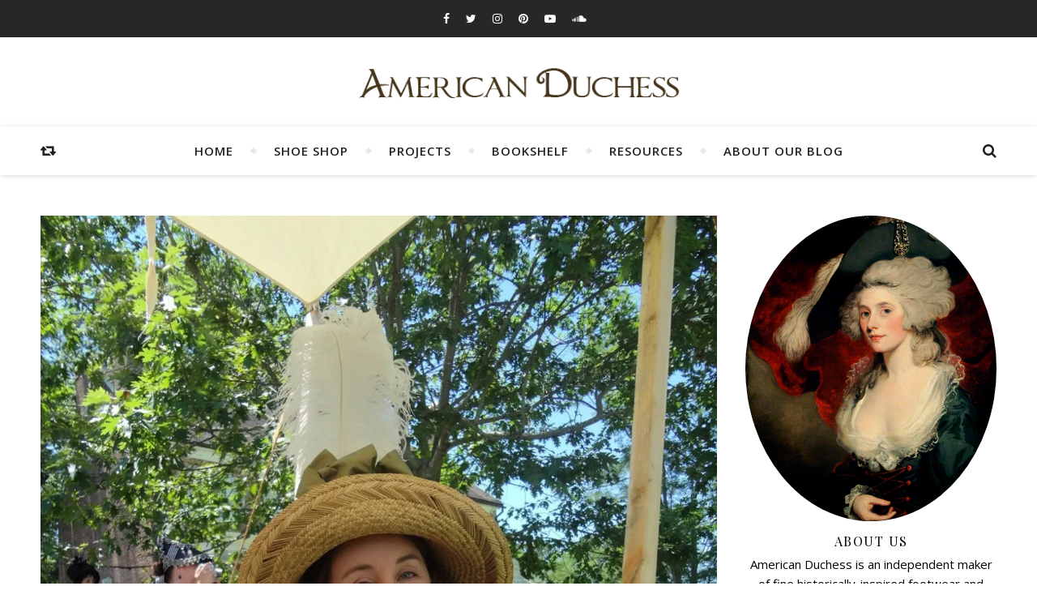

--- FILE ---
content_type: text/html; charset=UTF-8
request_url: https://blog.americanduchess.com/2018/01/2017-costuming-year-in-review.html?replytocom=466
body_size: 24111
content:
<!DOCTYPE html>
<html lang="en-US">
<head>
	<meta charset="UTF-8">
	<meta name="description" content="">
	<!-- Mobile Specific Meta -->
	<meta name="viewport" content="width=device-width, initial-scale=1, maximum-scale=1">
	<title>2017 &#8211; Costuming Year in Review &#8211; American Duchess Blog</title>
<meta name='robots' content='max-image-preview:large, noindex, follow' />
<link rel='dns-prefetch' href='//stats.wp.com' />
<link rel='dns-prefetch' href='//fonts.googleapis.com' />
<link rel='dns-prefetch' href='//widgets.wp.com' />
<link rel='dns-prefetch' href='//s0.wp.com' />
<link rel='dns-prefetch' href='//0.gravatar.com' />
<link rel='dns-prefetch' href='//1.gravatar.com' />
<link rel='dns-prefetch' href='//2.gravatar.com' />
<link rel='preconnect' href='//i0.wp.com' />
<link rel='preconnect' href='//c0.wp.com' />
<link rel="alternate" type="application/rss+xml" title="American Duchess Blog &raquo; Feed" href="https://blog.americanduchess.com/feed" />
<link rel="alternate" type="application/rss+xml" title="American Duchess Blog &raquo; Comments Feed" href="https://blog.americanduchess.com/comments/feed" />
<link rel="alternate" type="application/rss+xml" title="American Duchess Blog &raquo; 2017 &#8211; Costuming Year in Review Comments Feed" href="https://blog.americanduchess.com/2018/01/2017-costuming-year-in-review.html/feed" />
<link rel="alternate" title="oEmbed (JSON)" type="application/json+oembed" href="https://blog.americanduchess.com/wp-json/oembed/1.0/embed?url=https%3A%2F%2Fblog.americanduchess.com%2F2018%2F01%2F2017-costuming-year-in-review.html" />
<link rel="alternate" title="oEmbed (XML)" type="text/xml+oembed" href="https://blog.americanduchess.com/wp-json/oembed/1.0/embed?url=https%3A%2F%2Fblog.americanduchess.com%2F2018%2F01%2F2017-costuming-year-in-review.html&#038;format=xml" />
<style id='wp-img-auto-sizes-contain-inline-css' type='text/css'>
img:is([sizes=auto i],[sizes^="auto," i]){contain-intrinsic-size:3000px 1500px}
/*# sourceURL=wp-img-auto-sizes-contain-inline-css */
</style>
<link rel='stylesheet' id='jetpack_related-posts-css' href='https://c0.wp.com/p/jetpack/15.4/modules/related-posts/related-posts.css' type='text/css' media='all' />
<link rel='stylesheet' id='sbi_styles-css' href='https://blog.americanduchess.com/wp-content/plugins/instagram-feed/css/sbi-styles.min.css?ver=6.10.0' type='text/css' media='all' />
<style id='wp-emoji-styles-inline-css' type='text/css'>

	img.wp-smiley, img.emoji {
		display: inline !important;
		border: none !important;
		box-shadow: none !important;
		height: 1em !important;
		width: 1em !important;
		margin: 0 0.07em !important;
		vertical-align: -0.1em !important;
		background: none !important;
		padding: 0 !important;
	}
/*# sourceURL=wp-emoji-styles-inline-css */
</style>
<style id='wp-block-library-inline-css' type='text/css'>
:root{--wp-block-synced-color:#7a00df;--wp-block-synced-color--rgb:122,0,223;--wp-bound-block-color:var(--wp-block-synced-color);--wp-editor-canvas-background:#ddd;--wp-admin-theme-color:#007cba;--wp-admin-theme-color--rgb:0,124,186;--wp-admin-theme-color-darker-10:#006ba1;--wp-admin-theme-color-darker-10--rgb:0,107,160.5;--wp-admin-theme-color-darker-20:#005a87;--wp-admin-theme-color-darker-20--rgb:0,90,135;--wp-admin-border-width-focus:2px}@media (min-resolution:192dpi){:root{--wp-admin-border-width-focus:1.5px}}.wp-element-button{cursor:pointer}:root .has-very-light-gray-background-color{background-color:#eee}:root .has-very-dark-gray-background-color{background-color:#313131}:root .has-very-light-gray-color{color:#eee}:root .has-very-dark-gray-color{color:#313131}:root .has-vivid-green-cyan-to-vivid-cyan-blue-gradient-background{background:linear-gradient(135deg,#00d084,#0693e3)}:root .has-purple-crush-gradient-background{background:linear-gradient(135deg,#34e2e4,#4721fb 50%,#ab1dfe)}:root .has-hazy-dawn-gradient-background{background:linear-gradient(135deg,#faaca8,#dad0ec)}:root .has-subdued-olive-gradient-background{background:linear-gradient(135deg,#fafae1,#67a671)}:root .has-atomic-cream-gradient-background{background:linear-gradient(135deg,#fdd79a,#004a59)}:root .has-nightshade-gradient-background{background:linear-gradient(135deg,#330968,#31cdcf)}:root .has-midnight-gradient-background{background:linear-gradient(135deg,#020381,#2874fc)}:root{--wp--preset--font-size--normal:16px;--wp--preset--font-size--huge:42px}.has-regular-font-size{font-size:1em}.has-larger-font-size{font-size:2.625em}.has-normal-font-size{font-size:var(--wp--preset--font-size--normal)}.has-huge-font-size{font-size:var(--wp--preset--font-size--huge)}.has-text-align-center{text-align:center}.has-text-align-left{text-align:left}.has-text-align-right{text-align:right}.has-fit-text{white-space:nowrap!important}#end-resizable-editor-section{display:none}.aligncenter{clear:both}.items-justified-left{justify-content:flex-start}.items-justified-center{justify-content:center}.items-justified-right{justify-content:flex-end}.items-justified-space-between{justify-content:space-between}.screen-reader-text{border:0;clip-path:inset(50%);height:1px;margin:-1px;overflow:hidden;padding:0;position:absolute;width:1px;word-wrap:normal!important}.screen-reader-text:focus{background-color:#ddd;clip-path:none;color:#444;display:block;font-size:1em;height:auto;left:5px;line-height:normal;padding:15px 23px 14px;text-decoration:none;top:5px;width:auto;z-index:100000}html :where(.has-border-color){border-style:solid}html :where([style*=border-top-color]){border-top-style:solid}html :where([style*=border-right-color]){border-right-style:solid}html :where([style*=border-bottom-color]){border-bottom-style:solid}html :where([style*=border-left-color]){border-left-style:solid}html :where([style*=border-width]){border-style:solid}html :where([style*=border-top-width]){border-top-style:solid}html :where([style*=border-right-width]){border-right-style:solid}html :where([style*=border-bottom-width]){border-bottom-style:solid}html :where([style*=border-left-width]){border-left-style:solid}html :where(img[class*=wp-image-]){height:auto;max-width:100%}:where(figure){margin:0 0 1em}html :where(.is-position-sticky){--wp-admin--admin-bar--position-offset:var(--wp-admin--admin-bar--height,0px)}@media screen and (max-width:600px){html :where(.is-position-sticky){--wp-admin--admin-bar--position-offset:0px}}

/*# sourceURL=wp-block-library-inline-css */
</style><link rel='stylesheet' id='wp-block-heading-css' href='https://c0.wp.com/c/6.9/wp-includes/blocks/heading/style.min.css' type='text/css' media='all' />
<link rel='stylesheet' id='wp-block-group-css' href='https://c0.wp.com/c/6.9/wp-includes/blocks/group/style.min.css' type='text/css' media='all' />
<link rel='stylesheet' id='wp-block-paragraph-css' href='https://c0.wp.com/c/6.9/wp-includes/blocks/paragraph/style.min.css' type='text/css' media='all' />
<style id='global-styles-inline-css' type='text/css'>
:root{--wp--preset--aspect-ratio--square: 1;--wp--preset--aspect-ratio--4-3: 4/3;--wp--preset--aspect-ratio--3-4: 3/4;--wp--preset--aspect-ratio--3-2: 3/2;--wp--preset--aspect-ratio--2-3: 2/3;--wp--preset--aspect-ratio--16-9: 16/9;--wp--preset--aspect-ratio--9-16: 9/16;--wp--preset--color--black: #000000;--wp--preset--color--cyan-bluish-gray: #abb8c3;--wp--preset--color--white: #ffffff;--wp--preset--color--pale-pink: #f78da7;--wp--preset--color--vivid-red: #cf2e2e;--wp--preset--color--luminous-vivid-orange: #ff6900;--wp--preset--color--luminous-vivid-amber: #fcb900;--wp--preset--color--light-green-cyan: #7bdcb5;--wp--preset--color--vivid-green-cyan: #00d084;--wp--preset--color--pale-cyan-blue: #8ed1fc;--wp--preset--color--vivid-cyan-blue: #0693e3;--wp--preset--color--vivid-purple: #9b51e0;--wp--preset--gradient--vivid-cyan-blue-to-vivid-purple: linear-gradient(135deg,rgb(6,147,227) 0%,rgb(155,81,224) 100%);--wp--preset--gradient--light-green-cyan-to-vivid-green-cyan: linear-gradient(135deg,rgb(122,220,180) 0%,rgb(0,208,130) 100%);--wp--preset--gradient--luminous-vivid-amber-to-luminous-vivid-orange: linear-gradient(135deg,rgb(252,185,0) 0%,rgb(255,105,0) 100%);--wp--preset--gradient--luminous-vivid-orange-to-vivid-red: linear-gradient(135deg,rgb(255,105,0) 0%,rgb(207,46,46) 100%);--wp--preset--gradient--very-light-gray-to-cyan-bluish-gray: linear-gradient(135deg,rgb(238,238,238) 0%,rgb(169,184,195) 100%);--wp--preset--gradient--cool-to-warm-spectrum: linear-gradient(135deg,rgb(74,234,220) 0%,rgb(151,120,209) 20%,rgb(207,42,186) 40%,rgb(238,44,130) 60%,rgb(251,105,98) 80%,rgb(254,248,76) 100%);--wp--preset--gradient--blush-light-purple: linear-gradient(135deg,rgb(255,206,236) 0%,rgb(152,150,240) 100%);--wp--preset--gradient--blush-bordeaux: linear-gradient(135deg,rgb(254,205,165) 0%,rgb(254,45,45) 50%,rgb(107,0,62) 100%);--wp--preset--gradient--luminous-dusk: linear-gradient(135deg,rgb(255,203,112) 0%,rgb(199,81,192) 50%,rgb(65,88,208) 100%);--wp--preset--gradient--pale-ocean: linear-gradient(135deg,rgb(255,245,203) 0%,rgb(182,227,212) 50%,rgb(51,167,181) 100%);--wp--preset--gradient--electric-grass: linear-gradient(135deg,rgb(202,248,128) 0%,rgb(113,206,126) 100%);--wp--preset--gradient--midnight: linear-gradient(135deg,rgb(2,3,129) 0%,rgb(40,116,252) 100%);--wp--preset--font-size--small: 13px;--wp--preset--font-size--medium: 20px;--wp--preset--font-size--large: 36px;--wp--preset--font-size--x-large: 42px;--wp--preset--spacing--20: 0.44rem;--wp--preset--spacing--30: 0.67rem;--wp--preset--spacing--40: 1rem;--wp--preset--spacing--50: 1.5rem;--wp--preset--spacing--60: 2.25rem;--wp--preset--spacing--70: 3.38rem;--wp--preset--spacing--80: 5.06rem;--wp--preset--shadow--natural: 6px 6px 9px rgba(0, 0, 0, 0.2);--wp--preset--shadow--deep: 12px 12px 50px rgba(0, 0, 0, 0.4);--wp--preset--shadow--sharp: 6px 6px 0px rgba(0, 0, 0, 0.2);--wp--preset--shadow--outlined: 6px 6px 0px -3px rgb(255, 255, 255), 6px 6px rgb(0, 0, 0);--wp--preset--shadow--crisp: 6px 6px 0px rgb(0, 0, 0);}:where(.is-layout-flex){gap: 0.5em;}:where(.is-layout-grid){gap: 0.5em;}body .is-layout-flex{display: flex;}.is-layout-flex{flex-wrap: wrap;align-items: center;}.is-layout-flex > :is(*, div){margin: 0;}body .is-layout-grid{display: grid;}.is-layout-grid > :is(*, div){margin: 0;}:where(.wp-block-columns.is-layout-flex){gap: 2em;}:where(.wp-block-columns.is-layout-grid){gap: 2em;}:where(.wp-block-post-template.is-layout-flex){gap: 1.25em;}:where(.wp-block-post-template.is-layout-grid){gap: 1.25em;}.has-black-color{color: var(--wp--preset--color--black) !important;}.has-cyan-bluish-gray-color{color: var(--wp--preset--color--cyan-bluish-gray) !important;}.has-white-color{color: var(--wp--preset--color--white) !important;}.has-pale-pink-color{color: var(--wp--preset--color--pale-pink) !important;}.has-vivid-red-color{color: var(--wp--preset--color--vivid-red) !important;}.has-luminous-vivid-orange-color{color: var(--wp--preset--color--luminous-vivid-orange) !important;}.has-luminous-vivid-amber-color{color: var(--wp--preset--color--luminous-vivid-amber) !important;}.has-light-green-cyan-color{color: var(--wp--preset--color--light-green-cyan) !important;}.has-vivid-green-cyan-color{color: var(--wp--preset--color--vivid-green-cyan) !important;}.has-pale-cyan-blue-color{color: var(--wp--preset--color--pale-cyan-blue) !important;}.has-vivid-cyan-blue-color{color: var(--wp--preset--color--vivid-cyan-blue) !important;}.has-vivid-purple-color{color: var(--wp--preset--color--vivid-purple) !important;}.has-black-background-color{background-color: var(--wp--preset--color--black) !important;}.has-cyan-bluish-gray-background-color{background-color: var(--wp--preset--color--cyan-bluish-gray) !important;}.has-white-background-color{background-color: var(--wp--preset--color--white) !important;}.has-pale-pink-background-color{background-color: var(--wp--preset--color--pale-pink) !important;}.has-vivid-red-background-color{background-color: var(--wp--preset--color--vivid-red) !important;}.has-luminous-vivid-orange-background-color{background-color: var(--wp--preset--color--luminous-vivid-orange) !important;}.has-luminous-vivid-amber-background-color{background-color: var(--wp--preset--color--luminous-vivid-amber) !important;}.has-light-green-cyan-background-color{background-color: var(--wp--preset--color--light-green-cyan) !important;}.has-vivid-green-cyan-background-color{background-color: var(--wp--preset--color--vivid-green-cyan) !important;}.has-pale-cyan-blue-background-color{background-color: var(--wp--preset--color--pale-cyan-blue) !important;}.has-vivid-cyan-blue-background-color{background-color: var(--wp--preset--color--vivid-cyan-blue) !important;}.has-vivid-purple-background-color{background-color: var(--wp--preset--color--vivid-purple) !important;}.has-black-border-color{border-color: var(--wp--preset--color--black) !important;}.has-cyan-bluish-gray-border-color{border-color: var(--wp--preset--color--cyan-bluish-gray) !important;}.has-white-border-color{border-color: var(--wp--preset--color--white) !important;}.has-pale-pink-border-color{border-color: var(--wp--preset--color--pale-pink) !important;}.has-vivid-red-border-color{border-color: var(--wp--preset--color--vivid-red) !important;}.has-luminous-vivid-orange-border-color{border-color: var(--wp--preset--color--luminous-vivid-orange) !important;}.has-luminous-vivid-amber-border-color{border-color: var(--wp--preset--color--luminous-vivid-amber) !important;}.has-light-green-cyan-border-color{border-color: var(--wp--preset--color--light-green-cyan) !important;}.has-vivid-green-cyan-border-color{border-color: var(--wp--preset--color--vivid-green-cyan) !important;}.has-pale-cyan-blue-border-color{border-color: var(--wp--preset--color--pale-cyan-blue) !important;}.has-vivid-cyan-blue-border-color{border-color: var(--wp--preset--color--vivid-cyan-blue) !important;}.has-vivid-purple-border-color{border-color: var(--wp--preset--color--vivid-purple) !important;}.has-vivid-cyan-blue-to-vivid-purple-gradient-background{background: var(--wp--preset--gradient--vivid-cyan-blue-to-vivid-purple) !important;}.has-light-green-cyan-to-vivid-green-cyan-gradient-background{background: var(--wp--preset--gradient--light-green-cyan-to-vivid-green-cyan) !important;}.has-luminous-vivid-amber-to-luminous-vivid-orange-gradient-background{background: var(--wp--preset--gradient--luminous-vivid-amber-to-luminous-vivid-orange) !important;}.has-luminous-vivid-orange-to-vivid-red-gradient-background{background: var(--wp--preset--gradient--luminous-vivid-orange-to-vivid-red) !important;}.has-very-light-gray-to-cyan-bluish-gray-gradient-background{background: var(--wp--preset--gradient--very-light-gray-to-cyan-bluish-gray) !important;}.has-cool-to-warm-spectrum-gradient-background{background: var(--wp--preset--gradient--cool-to-warm-spectrum) !important;}.has-blush-light-purple-gradient-background{background: var(--wp--preset--gradient--blush-light-purple) !important;}.has-blush-bordeaux-gradient-background{background: var(--wp--preset--gradient--blush-bordeaux) !important;}.has-luminous-dusk-gradient-background{background: var(--wp--preset--gradient--luminous-dusk) !important;}.has-pale-ocean-gradient-background{background: var(--wp--preset--gradient--pale-ocean) !important;}.has-electric-grass-gradient-background{background: var(--wp--preset--gradient--electric-grass) !important;}.has-midnight-gradient-background{background: var(--wp--preset--gradient--midnight) !important;}.has-small-font-size{font-size: var(--wp--preset--font-size--small) !important;}.has-medium-font-size{font-size: var(--wp--preset--font-size--medium) !important;}.has-large-font-size{font-size: var(--wp--preset--font-size--large) !important;}.has-x-large-font-size{font-size: var(--wp--preset--font-size--x-large) !important;}
/*# sourceURL=global-styles-inline-css */
</style>

<style id='classic-theme-styles-inline-css' type='text/css'>
/*! This file is auto-generated */
.wp-block-button__link{color:#fff;background-color:#32373c;border-radius:9999px;box-shadow:none;text-decoration:none;padding:calc(.667em + 2px) calc(1.333em + 2px);font-size:1.125em}.wp-block-file__button{background:#32373c;color:#fff;text-decoration:none}
/*# sourceURL=/wp-includes/css/classic-themes.min.css */
</style>
<link rel='stylesheet' id='contact-form-7-css' href='https://blog.americanduchess.com/wp-content/plugins/contact-form-7/includes/css/styles.css?ver=6.1.4' type='text/css' media='all' />
<link rel='stylesheet' id='fb-widget-frontend-style-css' href='https://blog.americanduchess.com/wp-content/plugins/facebook-pagelike-widget/assets/css/style.css?ver=1.0.0' type='text/css' media='all' />
<link rel='stylesheet' id='ppress-frontend-css' href='https://blog.americanduchess.com/wp-content/plugins/wp-user-avatar/assets/css/frontend.min.css?ver=4.16.8' type='text/css' media='all' />
<link rel='stylesheet' id='ppress-flatpickr-css' href='https://blog.americanduchess.com/wp-content/plugins/wp-user-avatar/assets/flatpickr/flatpickr.min.css?ver=4.16.8' type='text/css' media='all' />
<link rel='stylesheet' id='ppress-select2-css' href='https://blog.americanduchess.com/wp-content/plugins/wp-user-avatar/assets/select2/select2.min.css?ver=6.9' type='text/css' media='all' />
<link rel='stylesheet' id='infinity-main-style-css' href='https://blog.americanduchess.com/wp-content/themes/flexblog/style.css?ver=1.5.5' type='text/css' media='all' />
<link rel='stylesheet' id='owl-carousel-css' href='https://blog.americanduchess.com/wp-content/themes/flexblog/css/owl.carousel.css?ver=6.9' type='text/css' media='all' />
<link rel='stylesheet' id='magnific-popup-css' href='https://blog.americanduchess.com/wp-content/themes/flexblog/css/magnific-popup.css?ver=6.9' type='text/css' media='all' />
<link rel='stylesheet' id='infinity-mediaquery-css' href='https://blog.americanduchess.com/wp-content/themes/flexblog/css/mediaquery.css?ver=6.9' type='text/css' media='all' />
<link rel='stylesheet' id='font-awesome-css' href='https://blog.americanduchess.com/wp-content/themes/flexblog/css/font-awesome.min.css?ver=6.9' type='text/css' media='all' />
<link rel='stylesheet' id='fontello-css' href='https://blog.americanduchess.com/wp-content/themes/flexblog/css/fontello.css?ver=6.9' type='text/css' media='all' />
<link rel='stylesheet' id='animsition-css' href='https://blog.americanduchess.com/wp-content/themes/flexblog/css/animsition.min.css?ver=6.9' type='text/css' media='all' />
<link rel='stylesheet' id='perfect-scrollbar-css' href='https://blog.americanduchess.com/wp-content/themes/flexblog/css/perfect-scrollbar.css?ver=6.9' type='text/css' media='all' />
<link rel='stylesheet' id='rocket-styles-css' href='https://blog.americanduchess.com/wp-content/themes/flexblog/css/rocket.css?ver=6.9' type='text/css' media='all' />
<link rel='stylesheet' id='infinity-playfair-font-css' href='https://fonts.googleapis.com/css?family=Playfair+Display%3A400%2C700%26subset%3Dlatin%2Clatin-ext&#038;ver=1.0.0' type='text/css' media='all' />
<link rel='stylesheet' id='infinity-opensans-font-css' href='https://fonts.googleapis.com/css?family=Open+Sans%3A400italic%2C400%2C600italic%2C600%2C700italic%2C700%26subset%3Dlatin%2Clatin-ext&#038;ver=1.0.0' type='text/css' media='all' />
<link rel='stylesheet' id='subscribe-modal-css-css' href='https://c0.wp.com/p/jetpack/15.4/modules/subscriptions/subscribe-modal/subscribe-modal.css' type='text/css' media='all' />
<link rel='stylesheet' id='jetpack_likes-css' href='https://c0.wp.com/p/jetpack/15.4/modules/likes/style.css' type='text/css' media='all' />
<link rel='stylesheet' id='jetpack-subscriptions-css' href='https://c0.wp.com/p/jetpack/15.4/_inc/build/subscriptions/subscriptions.min.css' type='text/css' media='all' />
<link rel='stylesheet' id='sharedaddy-css' href='https://c0.wp.com/p/jetpack/15.4/modules/sharedaddy/sharing.css' type='text/css' media='all' />
<link rel='stylesheet' id='social-logos-css' href='https://c0.wp.com/p/jetpack/15.4/_inc/social-logos/social-logos.min.css' type='text/css' media='all' />
<script type="text/javascript" id="jetpack_related-posts-js-extra">
/* <![CDATA[ */
var related_posts_js_options = {"post_heading":"h4"};
//# sourceURL=jetpack_related-posts-js-extra
/* ]]> */
</script>
<script type="text/javascript" src="https://c0.wp.com/p/jetpack/15.4/_inc/build/related-posts/related-posts.min.js" id="jetpack_related-posts-js"></script>
<script type="text/javascript" src="https://c0.wp.com/c/6.9/wp-includes/js/jquery/jquery.min.js" id="jquery-core-js"></script>
<script type="text/javascript" src="https://c0.wp.com/c/6.9/wp-includes/js/jquery/jquery-migrate.min.js" id="jquery-migrate-js"></script>
<script type="text/javascript" src="https://blog.americanduchess.com/wp-content/plugins/wp-user-avatar/assets/flatpickr/flatpickr.min.js?ver=4.16.8" id="ppress-flatpickr-js"></script>
<script type="text/javascript" src="https://blog.americanduchess.com/wp-content/plugins/wp-user-avatar/assets/select2/select2.min.js?ver=4.16.8" id="ppress-select2-js"></script>
<link rel="https://api.w.org/" href="https://blog.americanduchess.com/wp-json/" /><link rel="alternate" title="JSON" type="application/json" href="https://blog.americanduchess.com/wp-json/wp/v2/posts/1027" /><link rel="EditURI" type="application/rsd+xml" title="RSD" href="https://blog.americanduchess.com/xmlrpc.php?rsd" />
<meta name="generator" content="WordPress 6.9" />
<link rel="canonical" href="https://blog.americanduchess.com/2018/01/2017-costuming-year-in-review.html" />
<link rel='shortlink' href='https://wp.me/pcZ2U1-gz' />
	<style>img#wpstats{display:none}</style>
		<style>.center-width {
	max-width:1180px;
}.main-container-outer {
	padding:0px;		        
}.logo {
	max-width:437px;
}.header-center > .center-width {
	padding-top:30px;
	height:110px;
}@media screen and ( max-width: 480px ) {
	.header-center > .center-width {
		padding:30px 0;
		height: auto;
	}	
}body{
		background-image: url();
		background-size: 		cover;
		background-repeat: 		no-repeat;
		background-attachment: 	scroll;
		background-position: 	center center;

	}.header-center{
		background-image: url();
		background-size: 		cover;
		background-repeat: 		no-repeat;
		background-attachment: 	fixed;
		background-position: 	center center;

	}.infinity-carousel-wrap {
	height: 510px;
}.infinity-carousel .carousel-prev {
	    left: -60px;
	}.infinity-carousel .carousel-next {
	    right: -60px;
	}.page .infinity-carousel-wrap {
	    margin-bottom: 20px;
	}.main-post,
		.infinity-carousel-wrap,
		.info-area {
	margin-bottom:40px;		        
}.infinity-pagination {
	margin-top:40px;		        
}.entry-header {
	overflow: hidden;       
}.entry-content {
	text-align:justify;   
}.entry-content {
		margin-bottom: 10px;   
	}.list .entry-media {
	float: left;
	width:300px;
	margin-right: 35px;
	margin-bottom:40px;	        
}.list .entry-media ~ .entry-footer {
	padding-left: -calc(300px + 35px);  
	padding-left: -webkit-calc(300px + 35px);
	clear: both;     
}[data-sidebar="rsidebar"] .main-sidebar {
	float: right;
	padding-left: 35px;
}[data-sidebar="lsidebar"] .main-sidebar {
	float: left;
	padding-right: 35px;
} .col2 {
	width: calc((100% - 35px ) /2);
	width: -webkit-calc((100% - 35px ) /2);
	margin-right: 35px;
}.infinity-grid .col2:nth-of-type(2n+2) {
 margin-right: 0;
}.infinity-grid .col3:nth-of-type(3n+3) {
 margin-right: 0;
}.infinity-grid .col2:nth-last-child(-n+2) .main-post {
 margin-bottom: 0;
}.infinity-grid .col3:nth-last-child(-n+3) .main-post {
 margin-bottom: 0;
}.col3 {
	width: calc((100% - 2 * 35px ) /3);
	width: -webkit-calc((100% - 2 * 35px ) /3);
	margin-right: 35px;
}.default-next,
		.default-previous {
		    position: absolute;
		    top: 0;
		}

		.default-previous {
		    left: 0;
		}

		.default-next {
		    right: 0;
		}.main-sidebar .infinity-widget,
		.fixed-sidebar .infinity-widget {
	overflow: hidden;
	margin-bottom: 40px;
}.main-sidebar {
    width: 345px; 
}.fixed-sidebar {
    width: 345px;
    right: -345px; 
}.main-container {
	width: calc(100% - 345px);
	width: -webkit-calc(100% - 345px);
}[data-sidebar="lsidebar"] .main-container {
	float: right;
}[data-sidebar="rsidebar"] .main-container {
	float: left;
}[data-sidebar="nsidebar"] .main-container,
		[data-no-sidebar="nsidebar"] {
    width: 100%;
}.footer-widgets {
	    max-width: 22%;
    	margin-right: 4%;
	}

	.footer-widgets:nth-child(4) {
	    margin-right: 0;
	}.header-top {
    background-color: #272727;
}.top-nav > ul > li > a,
		.header-social a,
		.header-top .random-btn {
    color: #ffffff;
}.top-nav > ul > li > a:hover,
		.header-social a:hover,
		.top-nav > ul > li.current-menu-item > a,
		.top-nav > ul > li.current-menu-ancestor > a {
    color: #6694c2;
}.menu-btn,
		.sidebar-btn span:before,
		.sidebar-btn span:after {
    background-color: #ffffff;
}.top-nav > ul > li.current-menu-item > a.menu-btn,
		.top-nav > ul > li.current-menu-ancestor > a .menu-btn {
    background-color: #6694c2;
}.top-nav > ul > li > a:hover .menu-btn,
		.top-nav > ul > li > a:hover .menu-btn:before,
		.top-nav > ul > li > a:hover .menu-btn:after,
		.sidebar-btn:hover span:before,
		.sidebar-btn:hover span:after {
    background-color: #6694c2;
}.top-nav .sub-menu > li > a {
    color: #aaaaaa;
    background-color: #272727;
    border-color: #2d2d2d;
}.top-nav .sub-menu > li > a:hover,
		.top-nav .sub-menu > li.current-menu-item > a,
		.top-nav .sub-menu > li.current-menu-ancestor > a {
    color: #ffffff;
    background-color: #333333;
}.header-bottom,
		 .fixed-header-bottom,
		 .nav-mobile {
    background-color: #ffffff;
}.nav > ul > li > a,
		.nav-mobile li a,
		.nav-btn,
		.sub-menu-btn-icon,
		.random-btn,
		.search-btn {
    color: #222222;
}.nav > ul > li > a:hover,
		.nav-mobile li a:hover,
		.nav-btn:hover,
		.nav li.current-menu-item > a,
		.nav li.current-menu-ancestor > a,
		.random-btn:hover,
		.search-btn:hover {
    color: #6694c2;
}.nav .sub-menu > li > a {
    color: #333333;
    background-color: #ffffff;
    border-color: #e8e8e8;
}.nav > ul > li:after {
	background-color: #e8e8e8;
}.nav .sub-menu > li > a:hover,
		.nav .sub-menu > li.current-menu-item > a,
		.nav .sub-menu > li.current-menu-ancestor > a  {
    color: #6694c2;
    background-color: #f8f8f8;
}.nav .sub-menu {
    border-color: #6694c2;
}.nav .sub-menu > li > a:before  {
    border-color: transparent transparent transparent #e8e8e8;
}.nav .sub-menu > li > a:hover:before  {
    border-color: transparent transparent transparent #6694c2;
}.carousel-title a {
    color:#ffffff;
}.carousel-item-info,
		.infinity-carousel,
		.carousel-category a,
		.carousel-like-comm a {
    color:#ffffff;
}.carousel-category a:hover,
		.carousel-like-comm a:hover {
		    color:#6694c2;
		}.carousel-pagination .active span {
    background-color:#6694c2;
    color:#6694c2;
}.carousel-read-more a {
	color: #ffffff;
	border-color: #ffffff;
}.carousel-read-more a:hover {
    background-color: #ffffff;
	color: #222222;
}body {
    background-color: #ffffff;
}.main-container-outer {
    background-color:#ffffff;
}.entry-content hr {
    background-color: #e8e8e8;
}.entry-content  blockquote {
    border-color: #6694c2;
}.meta-categories,
		.infinity-widget ul li > a:hover,
		.infinity-widget ul li span a:hover,
		a,
		.infinity-breadcrumbs li:hover a,
		.comment-author a:hover,
		.meta-author-date a,
		.meta-tags a:hover,
		.page-links a,
		.infinity-breadcrumbs li strong,
		.related-posts h4 a:hover,
		.post-pagination h4:hover,
		.author-social a:hover,
		.featured-item a:hover,
		.entry-content p a:hover,
		.wp-block-latest-posts a:hover, 
		.wp-block-categories a:hover,
		.wp-block-archives a:hover,
		.wp-block-latest-comments__comment-author:hover,
		.wp-block-latest-comments__comment-link:hover, 
		.entry-content ul > li a:not(.wp-block-button__link):hover,
		.comment-text em {
    color:#6694c2;
}.ps-container > .ps-scrollbar-y-rail > .ps-scrollbar-y,
		.search-title:after {
    background-color:#6694c2 !important;
}.post-title,
		.post-title a,
		.info-area h4,
		.widget-title,
		.related-posts h3,
		.related-posts h4 a,
		.author-description h4,
		.next-post-title a,
		.prev-post-title a,
		.comment-title h2,
		.comment-reply-title,
		.next-post-icon a,
		.prev-post-icon a,
		.comment-author a,
		.comment-author,
		.author-content h4 a,
		.fixed-sidebar-close-btn,
		.post-pagination h4,
		.no-search-result h3,
		.category-prefix {
	color: #111111;
}body,
		.infinity-widget,
		.infinity-widget ul li > a,
		#wp-calendar,
	    #wp-calendar a,
		input,
		select,
		textarea,
		.entry-content,
		.meta-share a,
		.author-content p,
		.entry-comments,
		#respond,
		.fourzerofour p,
		.page-links,
		.meta-tags a,
		.featured-item a,
		.post-pagination p,
		.entry-content p a,
		.wp-block-latest-posts a, 
		.wp-block-categories a,
		.wp-block-archives a,
		.wp-block-latest-comments__comment-author,
		.wp-block-latest-comments__comment-link, 
		.entry-content ul > li a:not(.wp-block-button__link) {
	color: #000000;
}::selection {
    background: #6694c2;
}

::-moz-selection {
  background: #6694c2;
}.widget-title h3:before,
		.widget-title h3:after,
		.widget_recent_entries ul li,
		.widget_recent_comments li,
		.widget_meta li,
		.widget_recent_comments li,
		.widget_pages li,
		.widget_archive li,
		.widget_categories li,
		.children li,
	    #wp-calendar,
	    #wp-calendar tbody td,
	    .entry-comments,
	    .author-description,
	    .comment-title h2:before,
		.comment-title h2:after,
	    .related-posts h3:before,
		.related-posts h3:after,
		.widget_nav_menu li a,
		.wp-caption,
		.entry-content table tr,
		.entry-content table th,
		.entry-content table td,
		.entry-content abbr[title],
		.entry-content pre,
		input,
		select,
		textarea,
		.meta-share a,
		.entry-footer .meta-share:before,
		.entry-footer .meta-share:after,
		.meta-tags a,
		.author-description,
		.info-area,
		.infinity-breadcrumbs,
		.author-prefix,
		.featured-item,
		.wp-block-search .wp-block-search__input,
		.wp-block-archives li,
		.comment-text blockquote,
		table:not(#wp-calendar),
		table:not(#wp-calendar) td,
		table:not(#wp-calendar) tbody tr,
		table:not(#wp-calendar) thead tr {
	border-color:#e8e8e8;
}.wp-block-separator {
	background-color: #e8e8e8;
}.info-area p,
		.meta-author-date,
		.meta-tags,
		.post-date,
		.comment-info,
		.comment-info a,
		.widget_recent_entries ul li span,
		.comment-date a,
		.widget_categories li,
		.widget_archive li,
		.wp-caption-text,	
		.infinity-breadcrumbs li a,
		.infinity-breadcrumbs li,
		.author-social a,
		.featured-item-date,
		.wp-block-archives li {
	color:#aaaaaa;
}::-webkit-input-placeholder {
	color: #aaaaaa;
}:-moz-placeholder {
	color: #aaaaaa;
}::-moz-placeholder { 
	color: #aaaaaa;
}:-ms-input-placeholder {
	color: #aaaaaa;
}.info-area,
		.meta-share a,
		.infinity-breadcrumbs,
		.entry-comments,
		input,
		select,
		textarea,
		.meta-tags a,
		.sticky,
		code,
		pre {
	background-color:#f8f8f8;
}.read-more a,
		.infinity-pagination a,
		.post-password-form input[type="submit"],
		.wp-block-button.is-style-outline .wp-block-button__link {
    background-color: #f8f8f8;
    color: #222222;
}.read-more a:hover,
		.infinity-pagination a:hover,
		.numbered-current,
		.post-password-form input[type="submit"]:hover,
		.wp-block-button.is-style-outline .wp-block-button__link:hover {
	background-color: #6694c2;
	border-color: #6694c2;
	color: #ffffff;
}.read-more a,
		.infinity-pagination a,
		.wp-block-button.is-style-outline a {
	border-color: #e8e8e8;
}.btn-info {
    color: #ffffff;
}.btn-info {
    background-color: #111111;
}.btn-info:before {
    border-top-color: #111111;
}.submit,
		.tagcloud a,
		#wp-calendar caption,
		.reply a,
		.infinity-widget input[type="submit"],
		.wp-block-button:not( .is-style-outline ) a,
		.wp-block-search__button {
	color: #ffffff;
	background-color: #222222;
}#s:focus + .submit,
		#wp-calendar tbody td a:hover,
		.tagcloud a:hover,
		.submit:hover,
		.reply a:hover,
		.infinity-widget input[type="submit"]:hover,
		.wp-block-button:not( .is-style-outline ) a:hover,
		.wp-block-search__button:hover {
    color: #ffffff;
    background-color: #6694c2;
}#wp-calendar tfoot #prev a:hover,
		#wp-calendar tfoot #next a:hover {
	   color: #6694c2;
}.footer-widget-area {
    background-color: #222222;
}.footer-widgets .widget-title,
		.footer-widgets h1,
		.footer-widgets h2,
		.footer-widgets h3,
		.footer-widgets h4,
		.footer-widgets h5,
		.footer-widgets h6 {
	color: #ffffff;
}.footer-widgets .infinity-widget,
		.footer-widgets a,
		.footer-widgets ul li > a,
		.footer-widgets #wp-calendar,
	    .footer-widgets #wp-calendar a {
    color: #ffffff;
}.footer-widgets a:hover,
		.footer-widgets ul li > a:hover,
		.footer-widgets ul li span a:hover {
	color: #6694c2;
}.footer-widgets .widget-title h3:before,
		.footer-widgets .widget-title h3:after,
		.footer-widgets .widget_recent_entries ul li,
		.footer-widgets .widget_recent_comments li,
		.footer-widgets .widget_meta li,
		.footer-widgets .widget_recent_comments li,
		.footer-widgets .widget_pages li,
		.footer-widgets .widget_archive li,
		.footer-widgets .widget_categories li,
		.footer-widgets .children li,
	    .footer-widgets .infinity-widget select,
	    .footer-widgets .featured-item {
	border-color:#777777;
}.footer-copyright {
    background-color: #171717;
}.copyright {
    color: #8c8c8c;
}.footer-social a {
    color: #222222;
   	background-color: #ffffff;
}.footer-social a:hover {
    color: #ffffff;
    background-color: #6694c2;
}.backtotop {
    color: #6694c2;
}.backtotop:hover {
    color: #ffffff;
}</style><meta property="og:image" content="https://i0.wp.com/blog.americanduchess.com/wp-content/uploads/2018/01/caroline2Bhat2Btony2Btumbusch.jpg?fit=768%2C1024&ssl=1"/><meta property="og:image:width" content="768"/><meta property="og:image:height" content="1024"/><meta property="og:title" content="2017 &#8211; Costuming Year in Review"/><meta property="og:description" content="

Jane Austen Festival, 2017. Photo by Tony Tumbusch.

It's that time - that year-end-year-beginning-blog-post time. This year I feel I was a terrible blogger. One of the side effects of building out our business, even one based in costuming, is that more time goes towards exhilarating " /><meta property="og:url" content="https://blog.americanduchess.com/2018/01/2017-costuming-year-in-review.html"/><meta property="og:locale" content="en_us" /><meta property="og:site_name" content="American Duchess Blog"/>
<!-- Jetpack Open Graph Tags -->
<meta property="og:type" content="article" />
<meta property="og:title" content="2017 &#8211; Costuming Year in Review" />
<meta property="og:url" content="https://blog.americanduchess.com/2018/01/2017-costuming-year-in-review.html" />
<meta property="og:description" content="Jane Austen Festival, 2017. Photo by Tony Tumbusch. It&#8217;s that time &#8211; that year-end-year-beginning-blog-post time. This year I feel I was a terrible blogger. One of the side effects of b…" />
<meta property="article:published_time" content="2018-01-03T23:29:00+00:00" />
<meta property="article:modified_time" content="2021-05-14T19:44:09+00:00" />
<meta property="og:site_name" content="American Duchess Blog" />
<meta property="og:image" content="https://i0.wp.com/blog.americanduchess.com/wp-content/uploads/2018/01/caroline2Bhat2Btony2Btumbusch.jpg?fit=900%2C1200&#038;ssl=1" />
<meta property="og:image:width" content="900" />
<meta property="og:image:height" content="1200" />
<meta property="og:image:alt" content="" />
<meta property="og:locale" content="en_US" />
<meta name="twitter:site" content="@americanduchess" />
<meta name="twitter:text:title" content="2017 &#8211; Costuming Year in Review" />
<meta name="twitter:image" content="https://i0.wp.com/blog.americanduchess.com/wp-content/uploads/2018/01/caroline2Bhat2Btony2Btumbusch.jpg?fit=900%2C1200&#038;ssl=1&#038;w=640" />
<meta name="twitter:card" content="summary_large_image" />

<!-- End Jetpack Open Graph Tags -->
<link rel="icon" href="https://i0.wp.com/blog.americanduchess.com/wp-content/uploads/2021/05/favicon.png?fit=32%2C32&#038;ssl=1" sizes="32x32" />
<link rel="icon" href="https://i0.wp.com/blog.americanduchess.com/wp-content/uploads/2021/05/favicon.png?fit=192%2C192&#038;ssl=1" sizes="192x192" />
<link rel="apple-touch-icon" href="https://i0.wp.com/blog.americanduchess.com/wp-content/uploads/2021/05/favicon.png?fit=180%2C180&#038;ssl=1" />
<meta name="msapplication-TileImage" content="https://i0.wp.com/blog.americanduchess.com/wp-content/uploads/2021/05/favicon.png?fit=270%2C270&#038;ssl=1" />
		<style type="text/css" id="wp-custom-css">
			.entry-content a {
	color: #6694c2 !important;
}		</style>
			<!-- Include js plugin -->
<link rel='stylesheet' id='jetpack-block-subscriptions-css' href='https://blog.americanduchess.com/wp-content/plugins/jetpack/_inc/blocks/subscriptions/view.css?minify=false&#038;ver=15.4' type='text/css' media='all' />
</head>

<body class="wp-singular post-template-default single single-post postid-1027 single-format-standard wp-embed-responsive wp-theme-flexblog " >


<!-- Fixed Sidebar -->
<div class="fixed-sidebar-close"></div>
<div class="fixed-sidebar" data-width="345">
	<div class="fixed-sidebar-close-btn">
		<i class="fa fa-reply"></i>
	</div>
	</div>

<div class="main-wrap">

<!-- Search Form -->
<div class="header-search-wrap">
	<div class="header-search">
		<div class="search-title">Do you want Search?</div>
		<form method="get" action="https://blog.americanduchess.com/" class="infinity-search" ><input id="s" class="search_input" type="text" name="s" placeholder="Type and hit Enter..."><button type="submit" class="submit button" name="submit" ><i class="fa fa-search" ></i></button></form>	</div>
</div>


<!-- Header -->
<header class="header-wrap">
	<!-- Header Top -->
		<div class="header-top">
		<div class="center-width">
			
			<!-- Random Button  -->
					<a class="random-btn" href="https://blog.americanduchess.com/2023/06/designing-vintage-shoes-1940s-style.html">
			<span class="btn-info">Random Post</span>
			<i class="fa fa-retweet"></i>
		</a>
					<!-- Fixed Sidebar Button -->
			

			<div class="header-social"><a href="https://facebook.com/americanduchess" target="_blank"><i class="fa fa-facebook"></i></a><a href="https://twitter.com/AmericanDuchess" target="_blank"><i class="fa fa-twitter"></i></a><a href="https://www.instagram.com/americanduchess" target="_blank"><i class="fa fa-instagram"></i></a><a href="https://www.pinterest.com/americanduchess/" target="_blank"><i class="fa fa-pinterest"></i></a><a href="https://www.youtube.com/c/AmericanDuchess1/" target="_blank"><i class="fa fa-youtube-play"></i></a><a href="https://soundcloud.com/americanduchess" target="_blank"><i class="fa fa-soundcloud"></i></a></div><nav class="top-nav"><ul><li><a class="set-up" href="https://blog.americanduchess.com/wp-admin/nav-menus.php">Set Up Menu</a></li></ul></nav>			<div class="clear"></div>
		</div>
	</div>
	
	
	<!-- Header Center -->
	<div class="header-center" style="background-image:url()">
		<div class="center-width">	

			<!-- header  Logo -->
						<div class="logo">
				<a href="https://blog.americanduchess.com/" title="American Duchess Blog" >
					<img src="https://blog.americanduchess.com/wp-content/uploads/2021/05/homepage-logo.png" alt="American Duchess Blog">
				</a>	
			</div>
						<div class="clear"></div>
		</div>
	</div>

	<!-- Header Bottom -->
			
	<div class="header-bottom">
		<div class="center-width">

			<!-- Random Button -->
					<a class="random-btn" href="https://blog.americanduchess.com/2012/08/v243-pompadour-heels-at-last.html">
			<span class="btn-info">Random Post</span>
			<i class="fa fa-retweet"></i>
		</a>
		
			<div class="nav-btn">
				<i class="fa fa-bars"></i>
			</div>

			<!-- Display Navigation -->
			<nav class="nav"><ul id="menu-top-menu" class=""><li id="menu-item-8019" class="menu-item menu-item-type-custom menu-item-object-custom menu-item-home menu-item-8019"><a href="https://blog.americanduchess.com">Home</a></li>
<li id="menu-item-8018" class="menu-item menu-item-type-custom menu-item-object-custom menu-item-8018"><a href="https://americanduchess.com/">Shoe Shop</a></li>
<li id="menu-item-8046" class="menu-item menu-item-type-post_type menu-item-object-page menu-item-8046"><a href="https://blog.americanduchess.com/projects">Projects</a></li>
<li id="menu-item-8048" class="menu-item menu-item-type-post_type menu-item-object-page menu-item-8048"><a href="https://blog.americanduchess.com/bookshelf">Bookshelf</a></li>
<li id="menu-item-8049" class="menu-item menu-item-type-post_type menu-item-object-page menu-item-8049"><a href="https://blog.americanduchess.com/resources">Resources</a></li>
<li id="menu-item-8050" class="menu-item menu-item-type-post_type menu-item-object-page menu-item-8050"><a href="https://blog.americanduchess.com/about-me">About Our Blog</a></li>
</ul></nav>
			<!-- Display Mobile Navigation -->
			<nav class="nav-mobile"><ul id="menu-top-menu-1" class="menu"><li class="menu-item menu-item-type-custom menu-item-object-custom menu-item-home menu-item-8019"><a href="https://blog.americanduchess.com">Home</a></li>
<li class="menu-item menu-item-type-custom menu-item-object-custom menu-item-8018"><a href="https://americanduchess.com/">Shoe Shop</a></li>
<li class="menu-item menu-item-type-post_type menu-item-object-page menu-item-8046"><a href="https://blog.americanduchess.com/projects">Projects</a></li>
<li class="menu-item menu-item-type-post_type menu-item-object-page menu-item-8048"><a href="https://blog.americanduchess.com/bookshelf">Bookshelf</a></li>
<li class="menu-item menu-item-type-post_type menu-item-object-page menu-item-8049"><a href="https://blog.americanduchess.com/resources">Resources</a></li>
<li class="menu-item menu-item-type-post_type menu-item-object-page menu-item-8050"><a href="https://blog.americanduchess.com/about-me">About Our Blog</a></li>
 </ul></nav>
			<!-- Search Button -->
			<div class="search-btn">
				<span class="btn-info">Search</span>
		    	<i class="fa fa-search"></i>
		    </div>

		    <div class="clear"></div>
		</div>
	</div>
	
	<!-- Fixed Header Bottom -->
			
	<div class="fixed-header-bottom">
		<div class="center-width">

			<!-- Random Button -->
						<div class="mini-logo">
				<a href="https://blog.americanduchess.com/" title="American Duchess Blog" >
					<img src="https://blog.americanduchess.com/wp-content/uploads/2021/05/favicon.png" alt="American Duchess Blog">
				</a>	
			</div>
			
			<div class="nav-btn">
				<i class="fa fa-bars"></i>
			</div>

			<!-- Display Navigation -->
			<nav class="nav"><ul id="menu-top-menu-2" class=""><li class="menu-item menu-item-type-custom menu-item-object-custom menu-item-home menu-item-8019"><a href="https://blog.americanduchess.com">Home</a></li>
<li class="menu-item menu-item-type-custom menu-item-object-custom menu-item-8018"><a href="https://americanduchess.com/">Shoe Shop</a></li>
<li class="menu-item menu-item-type-post_type menu-item-object-page menu-item-8046"><a href="https://blog.americanduchess.com/projects">Projects</a></li>
<li class="menu-item menu-item-type-post_type menu-item-object-page menu-item-8048"><a href="https://blog.americanduchess.com/bookshelf">Bookshelf</a></li>
<li class="menu-item menu-item-type-post_type menu-item-object-page menu-item-8049"><a href="https://blog.americanduchess.com/resources">Resources</a></li>
<li class="menu-item menu-item-type-post_type menu-item-object-page menu-item-8050"><a href="https://blog.americanduchess.com/about-me">About Our Blog</a></li>
</ul></nav>
			<!-- Display Mobile Navigation -->
			<nav class="nav-mobile"><ul id="menu-top-menu-3" class="menu"><li class="menu-item menu-item-type-custom menu-item-object-custom menu-item-home menu-item-8019"><a href="https://blog.americanduchess.com">Home</a></li>
<li class="menu-item menu-item-type-custom menu-item-object-custom menu-item-8018"><a href="https://americanduchess.com/">Shoe Shop</a></li>
<li class="menu-item menu-item-type-post_type menu-item-object-page menu-item-8046"><a href="https://blog.americanduchess.com/projects">Projects</a></li>
<li class="menu-item menu-item-type-post_type menu-item-object-page menu-item-8048"><a href="https://blog.americanduchess.com/bookshelf">Bookshelf</a></li>
<li class="menu-item menu-item-type-post_type menu-item-object-page menu-item-8049"><a href="https://blog.americanduchess.com/resources">Resources</a></li>
<li class="menu-item menu-item-type-post_type menu-item-object-page menu-item-8050"><a href="https://blog.americanduchess.com/about-me">About Our Blog</a></li>
 </ul></nav>
			<!-- Search Button -->
			<div class="search-btn">
				<span class="btn-info">Search</span>
		    	<i class="fa fa-search"></i>
		    </div>

		    <div class="clear"></div>
		</div>
	</div>
	
	<div class="responsive-column"></div>
<!-- // end header -->
</header>

<div class="main-container-wrap" 
	data-sidebar ="rsidebar" 
	data-gallery-lightbox ="" 
	data-image-lightbox =""
	>

	<div class="main-container-outer center-width">
	<div class="main-container-inner">
	
	<div class="main-container" data-no-sidebar ="rsidebar" >
		
<!-- Single Post -->
			
<article id="post-1027" class="post-1027 post type-post status-publish format-standard has-post-thumbnail hentry category-1740s-costume category-18th-century-costume category-american-duchess-guide-book category-uncategorized tag-1790s-ikea-gown tag-1790s-robe-a-la-turque tag-18th-century tag-the-book infinity-single-post">	
	
	<!-- Post Media -->
	
<div class="entry-media">
	<img width="1180" height="1573" src="https://i0.wp.com/blog.americanduchess.com/wp-content/uploads/2018/01/caroline2Bhat2Btony2Btumbusch.jpg?resize=1180%2C1573&amp;ssl=1" class="attachment-infinity-full-thumbnail size-infinity-full-thumbnail wp-post-image" alt="" decoding="async" fetchpriority="high" data-attachment-id="1028" data-permalink="https://blog.americanduchess.com/2018/01/2017-costuming-year-in-review.html/caroline%2bhat%2btony%2btumbusch-jpg" data-orig-file="https://i0.wp.com/blog.americanduchess.com/wp-content/uploads/2018/01/caroline2Bhat2Btony2Btumbusch.jpg?fit=1200%2C1600&amp;ssl=1" data-orig-size="1200,1600" data-comments-opened="1" data-image-meta="{&quot;aperture&quot;:&quot;0&quot;,&quot;credit&quot;:&quot;&quot;,&quot;camera&quot;:&quot;&quot;,&quot;caption&quot;:&quot;&quot;,&quot;created_timestamp&quot;:&quot;0&quot;,&quot;copyright&quot;:&quot;&quot;,&quot;focal_length&quot;:&quot;0&quot;,&quot;iso&quot;:&quot;0&quot;,&quot;shutter_speed&quot;:&quot;0&quot;,&quot;title&quot;:&quot;&quot;,&quot;orientation&quot;:&quot;0&quot;}" data-image-title="caroline%2Bhat%2Btony%2Btumbusch.jpg" data-image-description="" data-image-caption="" data-medium-file="https://i0.wp.com/blog.americanduchess.com/wp-content/uploads/2018/01/caroline2Bhat2Btony2Btumbusch.jpg?fit=225%2C300&amp;ssl=1" data-large-file="https://i0.wp.com/blog.americanduchess.com/wp-content/uploads/2018/01/caroline2Bhat2Btony2Btumbusch.jpg?fit=768%2C1024&amp;ssl=1" /></div>
	<!-- Post Header -->
	<header class="entry-header">			
				
		<!-- Post Title -->
		<h1 class="post-title">
			2017 &#8211; Costuming Year in Review		</h1>
		
		<!-- Post Author and Date -->
		<div class="meta-author-date">
			<span class="meta-date">January 3, 2018</span>		</div>
	</header>
	
	<!-- Post Media -->
	
	<!-- Post Content -->
	<div class="entry-content">
	<table align="center" cellpadding="0" cellspacing="0" class="tr-caption-container" style="margin-left: auto; margin-right: auto; text-align: center;">
<tbody>
<tr>
<td style="text-align: center;"><img data-recalc-dims="1" decoding="async" border="0" data-original-height="1600" data-original-width="1200" height="640" src="https://i0.wp.com/blog.americanduchess.com/wp-content/uploads/2018/01/caroline2Bhat2Btony2Btumbusch.jpg?resize=480%2C640&#038;ssl=1" width="480" /></td>
</tr>
<tr>
<td class="tr-caption" style="text-align: center;">Jane Austen Festival, 2017. Photo by Tony Tumbusch.</td>
</tr>
</tbody>
</table>
<p>It&#8217;s that time &#8211; that year-end-year-beginning-blog-post time. This year I feel I was a terrible blogger. One of the side effects of building out our business, even one based in costuming, is that more time goes towards exhilarating things like admin, taxes, and production, and less time is found for blogging. This makes me sad, so I will make more effort for blogging in 2018 (there, there&#8217;s my resolution).</p>
<p>That being said, we did accomplish things this year, so here&#8217;s the American Duchess *year in review*</p>
<p><b><u>January</u></b></p>
<p>Abby and I started 2017 sewing like crazy. We were working on the projects for <a href="https://www.american-duchess.com/index.php?_route_=book/american-duchess-guide">The American Duchess Guide</a>. We finished up the 1790s Caroline hat, muff, and mitts (which never made it into the book), then were straight into the 1760s Sacque and all its accessories. We were lucky enough to have Maggie join us for the sewing of *all the things,* and it was surprising how quickly we got through the sacque.</p>
<table align="center" cellpadding="0" cellspacing="0" class="tr-caption-container" style="margin-left: auto; margin-right: auto; text-align: center;">
<tbody>
<tr>
<td style="text-align: center;"><img data-recalc-dims="1" decoding="async" border="0" data-original-height="1600" data-original-width="900" src="https://i0.wp.com/blog.americanduchess.com/wp-content/uploads/2018/01/20161216_140343.jpg?ssl=1" /></td>
</tr>
<tr>
<td class="tr-caption" style="text-align: center;">We have this giant chalkboard that we use for all our projects &#8211; here you can see everything listed out that still needed making. It was wonderful to erase things as they completed!</td>
</tr>
</tbody>
</table>
<div class="separator" style="clear: both; text-align: center;">
</div>
<table align="center" cellpadding="0" cellspacing="0" class="tr-caption-container" style="margin-left: auto; margin-right: auto; text-align: center;">
<tbody>
<tr>
<td style="text-align: center;"><img data-recalc-dims="1" decoding="async" border="0" data-original-height="1492" data-original-width="1000" height="640" src="https://i0.wp.com/blog.americanduchess.com/wp-content/uploads/2018/01/sacque2Bpreview.jpg?resize=428%2C640&#038;ssl=1" width="428" /></td>
</tr>
<tr>
<td class="tr-caption" style="text-align: center;">The finished sacque before we did the &#8220;glamour shoot&#8221; with Abby in the studio</td>
</tr>
</tbody>
</table>
<p><b><u>February&nbsp;</u></b></p>
<p>More book sewing, of course! Abby, Maggie, and I finished up the sacque accessories and jumped right into the Italian gown, using a lovely blue silk taffeta for the petticoat and everyone&#8217;s favorite IKEA duvet cover for the gown. Things got tricky with sewing and photographing with only about 4 hours of light a day, so it was all hands on deck to meet our goals. In the last week of February we finished the manuscript and submitted it to the editor.</p>
<table align="center" cellpadding="0" cellspacing="0" class="tr-caption-container" style="margin-left: auto; margin-right: auto; text-align: center;">
<tbody>
<tr>
<td style="text-align: center;"><img data-recalc-dims="1" loading="lazy" decoding="async" border="0" data-original-height="1138" data-original-width="1000" height="640" src="https://i0.wp.com/blog.americanduchess.com/wp-content/uploads/2018/01/book2Bouttake2B8.jpg?resize=562%2C640&#038;ssl=1" width="562" /></td>
</tr>
<tr>
<td class="tr-caption" style="text-align: center;">Double bum shenanigans in the studio with Abby and Maggie</td>
</tr>
</tbody>
</table>
<p></p>
<table align="center" cellpadding="0" cellspacing="0" class="tr-caption-container" style="margin-left: auto; margin-right: auto; text-align: center;">
<tbody>
<tr>
<td style="text-align: center;"><img data-recalc-dims="1" loading="lazy" decoding="async" border="0" data-original-height="1138" data-original-width="1000" height="640" src="https://i0.wp.com/blog.americanduchess.com/wp-content/uploads/2018/01/italian-gown-preview-web.jpg?resize=562%2C640&#038;ssl=1" width="562" /></td>
</tr>
<tr>
<td class="tr-caption" style="text-align: center;">This ensemble turned out great! Very happy with the gown and millinery.</td>
</tr>
</tbody>
</table>
<p><b><u>March&nbsp;</u></b></p>
<p>In March I started a new <a href="https://blog.americanduchess.com/search/label/1790s%20Ikea%20Gown">1790s costume for Jane Austen Festival</a>. I didn&#8217;t have any of the underpinnings already, so I researched and constructed a simple transitional corset.</p>
<table align="center" cellpadding="0" cellspacing="0" class="tr-caption-container" style="margin-left: auto; margin-right: auto; text-align: center;">
<tbody>
<tr>
<td style="text-align: center;"><img data-recalc-dims="1" loading="lazy" decoding="async" border="0" data-original-height="668" data-original-width="620" height="640" src="https://i0.wp.com/blog.americanduchess.com/wp-content/uploads/2018/01/1790s2Bcorset2Bfront.jpg?resize=594%2C640&#038;ssl=1" width="594" /></td>
</tr>
<tr>
<td class="tr-caption" style="text-align: center;">It ain&#8217;t pretty but it worked &#8211; 1790s corset in two layers of linen.</td>
</tr>
</tbody>
</table>
<p><b><u>April</u></b></p>
<p>In April I didn&#8217;t make anything, but it&#8217;s because we were going through the first pass edits on the book and OMG that took FOREVER! We were also feverishly working on the new Simplicity pattern for the <a href="http://www.simplicity.com/simplicity-pattern-8578--misses-18th-century-gown/S8578.html#sz=30&amp;start=35">sacque, petticoat</a>, <a href="http://www.simplicity.com/simplicity-pattern-8579-misses-18th-century-costume/S8579.html#sz=30&amp;start=36">stays, shift, and hoops</a>. (<a href="http://www.simplicity.com/simplicity-pattern-8578--misses-18th-century-gown/S8578.html#sz=30&amp;start=35">Simplicity 8578</a> and <a href="http://www.simplicity.com/simplicity-pattern-8579-misses-18th-century-costume/S8579.html#sz=30&amp;start=36">8579</a>).</p>
<table align="center" cellpadding="0" cellspacing="0" class="tr-caption-container" style="margin-left: auto; margin-right: auto; text-align: center;">
<tbody>
<tr>
<td style="text-align: center;"><img data-recalc-dims="1" decoding="async" border="0" data-original-height="1600" data-original-width="900" src="https://i0.wp.com/blog.americanduchess.com/wp-content/uploads/2018/01/20170420_170206.jpg?ssl=1" /></td>
</tr>
<tr>
<td class="tr-caption" style="text-align: center;">Creating the paper pattern for the Simplicity sacque by way of origami. This was actually quite an easy way to do this! We constructed the entire gown in paper, which allowed us to see if things were really laying correctly, then take it off the form, open out flat, and mark the pleat and fold lines.</td>
</tr>
</tbody>
</table>
<p><b><u>May</u></b></p>
<p>In May I picked apart my yellow <a href="https://blog.americanduchess.com/search/label/1740s-60s%20English%20Gown">1750s English gown</a> and began re-working it into a <a href="https://blog.americanduchess.com/2017/08/the-robe-la-turque-part-2-gown.html">1780s Italian gown</a>. I also progressed a little on the 1<a href="https://blog.americanduchess.com/search/label/1790s%20Ikea%20Gown">790s Jane Austen Festival day dress</a>. Book photography/imagery was also due this month, so 97% of my time was spent editing photos, gridding out patterns, and finishing the illustrations and diagrams needed for <a href="https://www.american-duchess.com/index.php?_route_=book/american-duchess-guide">The American Duchess Guide</a>.</p>
<table align="center" cellpadding="0" cellspacing="0" class="tr-caption-container" style="margin-left: auto; margin-right: auto; text-align: center;">
<tbody>
<tr>
<td style="text-align: center;"><img data-recalc-dims="1" loading="lazy" decoding="async" border="0" data-original-height="353" data-original-width="620" height="364" src="https://i0.wp.com/blog.americanduchess.com/wp-content/uploads/2018/01/20170504_104713.jpg?resize=640%2C364&#038;ssl=1" width="640" /></td>
</tr>
<tr>
<td class="tr-caption" style="text-align: center;">Picking apart my English gown to make it into an Italian gown. Hand sewing this made it so easy to take it apart, and I felt very Georgian in my remaking of an older outfit.</td>
</tr>
</tbody>
</table>
<p></p>
<table align="center" cellpadding="0" cellspacing="0" class="tr-caption-container" style="margin-left: auto; margin-right: auto; text-align: center;">
<tbody>
<tr>
<td style="text-align: center;"><img data-recalc-dims="1" decoding="async" border="0" data-original-height="1065" data-original-width="620" src="https://i0.wp.com/blog.americanduchess.com/wp-content/uploads/2018/01/1790s2Bikea2Bgown2Bprog.jpg?ssl=1" /></td>
</tr>
<tr>
<td class="tr-caption" style="text-align: center;">Progressing on the 1790s day dress for Jane Austen Festival, plus a Blondie photobomb &lt;3</td>
</tr>
</tbody>
</table>
<p><b><u>June</u></b></p>
<p>In June Chris and I went to England and Wales for vacation! No sewing was accomplished, but I did visit the Manchester Gallery of Costume, a delightful place with a few famous frocks that I drooled over for not nearly long enough.</p>
<table align="center" cellpadding="0" cellspacing="0" class="tr-caption-container" style="margin-left: auto; margin-right: auto; text-align: center;">
<tbody>
<tr>
<td style="text-align: center;"><img data-recalc-dims="1" loading="lazy" decoding="async" border="0" data-original-height="620" data-original-width="620" height="640" src="https://i0.wp.com/blog.americanduchess.com/wp-content/uploads/2018/01/IMG_20170609_154637_319.jpg?resize=640%2C640&#038;ssl=1" width="640" /></td>
</tr>
<tr>
<td class="tr-caption" style="text-align: center;">The famous collared dress from Patterns of Fashion 1. It was so stunning in person. The chintz gown to the left was also absolutely fascinating, though they had it dressed on the mannequin poorly.</td>
</tr>
</tbody>
</table>
<p><b><u>July</u></b></p>
<p>The month of *all the costume events* ! &#8211; We attended <a href="https://blog.americanduchess.com/search/label/1790s%20Ikea%20Gown">Jane Austen Festival in Louisville</a>, and directly after went to Costume College in L.A. I finished my 1790s dress and also speed-stitched the <a href="https://blog.americanduchess.com/search/label/1790s%20Robe%20a%20la%20Turque">Robe a la Turque</a> and all its various parts.</p>
<table align="center" cellpadding="0" cellspacing="0" class="tr-caption-container" style="margin-left: auto; margin-right: auto; text-align: center;">
<tbody>
<tr>
<td style="text-align: center;"><img data-recalc-dims="1" decoding="async" border="0" data-original-height="1199" data-original-width="807" src="https://i0.wp.com/blog.americanduchess.com/wp-content/uploads/2018/01/Lauren2BIkea2Bgown2BW-3.jpg?ssl=1" /></td>
</tr>
<tr>
<td class="tr-caption" style="text-align: center;">My finished 1790s ensemble at Jane Austen Festival. This was the end of the first day, after being quite warm. I&#8217;d shed my Caroline hat and my hair was doing the Kentucky Droop, but hey, it works for the 90s. 😉</td>
</tr>
</tbody>
</table>
<p></p>
<table align="center" cellpadding="0" cellspacing="0" class="tr-caption-container" style="margin-left: auto; margin-right: auto; text-align: center;">
<tbody>
<tr>
<td style="text-align: center;"><img data-recalc-dims="1" decoding="async" border="0" data-original-height="1000" data-original-width="768" src="https://i0.wp.com/blog.americanduchess.com/wp-content/uploads/2018/01/robe2Ba2Ba2Bturque2Blauren2B20172BW-10.jpg?ssl=1" /></td>
</tr>
<tr>
<td class="tr-caption" style="text-align: center;">Finished just in time for the Costume College Gala, my 1790 Turkish stage costume. I finished the yellow Italian gown, made the poofy pants, and made the fur-trimmed robe for this outfit. A lot of work, but it came together in the end.</td>
</tr>
</tbody>
</table>
<p><b><u>August</u></b></p>
<p>I rested. Phew!</p>
<p><b><u>September</u></b></p>
<p>In September I went to China to do sampling, swatching, and negotiating on all of 2018&#8217;s new styles. I was there for half of the month, with no new sewing projects.</p>
<table align="center" cellpadding="0" cellspacing="0" class="tr-caption-container" style="margin-left: auto; margin-right: auto; text-align: center;">
<tbody>
<tr>
<td style="text-align: center;"><img data-recalc-dims="1" loading="lazy" decoding="async" border="0" data-original-height="1600" data-original-width="1200" height="640" src="https://i0.wp.com/blog.americanduchess.com/wp-content/uploads/2018/01/image3.jpeg?resize=480%2C640&#038;ssl=1" width="480" /></td>
</tr>
<tr>
<td class="tr-caption" style="text-align: center;">Scouring the leather market in Guangzhou, China, for just the right feel and colors for 2018&#8217;s shoes.</td>
</tr>
</tbody>
</table>
<p><b><u>October</u></b></p>
<p>Still no new sewing projects, but a lot of research on 1830s stuff for this coming year.</p>
<p><b><u>November</u></b></p>
<p>In November, <a href="https://www.american-duchess.com/index.php?_route_=book/american-duchess-guide">The American Duchess Guide to 18th Century Dressmaking</a> was released! We also popped to New York at the end of the month, which required a new late 18th century linen shift for our <a href="https://www.facebook.com/rackednational/videos/1898093270220856/">video shoot with Racked</a>, since my previous shift was entirely inappropriate and had holes in it anyway (lol).</p>
<p><center><br />
<iframe loading="lazy" allowfullscreen="true" allowtransparency="true" frameborder="0" height="315" scrolling="no" src="https://www.facebook.com/plugins/video.php?href=https%3A%2F%2Fwww.facebook.com%2Frackednational%2Fvideos%2F1898093270220856%2F&amp;show_text=0&amp;width=560" style="border: none; overflow: hidden;" width="560"></iframe></center><br />
</p>
<table align="center" cellpadding="0" cellspacing="0" class="tr-caption-container" style="margin-left: auto; margin-right: auto; text-align: center;">
<tbody>
<tr>
<td style="text-align: center;"><img data-recalc-dims="1" decoding="async" border="0" data-original-height="1000" data-original-width="667" src="https://i0.wp.com/blog.americanduchess.com/wp-content/uploads/2018/01/van2Bcortlandt2Bmeredith2Bbarnes2Bdec20172BW-35.jpg?ssl=1" /></td>
</tr>
<tr>
<td class="tr-caption" style="text-align: center;">Photo by Meredith Barnes, at Van Cortlandt House in New York City. The yellow Italian gown worn in a less Turkish way, with white millinery. I left the lapel turned down because that seemed like a quirky 1780s thing to do.</td>
</tr>
</tbody>
</table>
<p><b><u><br /></u></b><br />
<b><u>December</u></b></p>
<p>And finally, the end of the year &#8211; our new <a href="http://www.simplicity.com/simplicity-pattern-8578--misses-18th-century-gown/S8578.html#sz=30&amp;start=35">Simplicity patterns released</a>, as did the <a href="https://www.facebook.com/rackednational/videos/1898093270220856/">Racked video</a>, and I started a new <a href="https://blog.americanduchess.com/2017/12/a-new-1780s-candystripe-italian-gown.html">Italian gown in pink/white stripe</a>, but then decided I really ought to have a new pair of stays. I finished out the year finishing up those stays (will blog soon!)</p>
<table align="center" cellpadding="0" cellspacing="0" class="tr-caption-container" style="margin-left: auto; margin-right: auto; text-align: center;">
<tbody>
<tr>
<td style="text-align: center;"><img data-recalc-dims="1" decoding="async" border="0" data-original-height="1000" data-original-width="600" src="https://i0.wp.com/blog.americanduchess.com/wp-content/uploads/2018/01/17852Bstripe2Bprog2B1-8.jpg?ssl=1" /></td>
</tr>
<tr>
<td class="tr-caption" style="text-align: center;">Cutting into this pink and ivory striped taffeta I&#8217;ve had for a long time. A new, simple Italian gown is in my future.</td>
</tr>
</tbody>
</table>
<p></p>
<table align="center" cellpadding="0" cellspacing="0" class="tr-caption-container" style="margin-left: auto; margin-right: auto; text-align: center;">
<tbody>
<tr>
<td style="text-align: center;"><img data-recalc-dims="1" loading="lazy" decoding="async" border="0" data-original-height="1600" data-original-width="1296" height="640" src="https://i0.wp.com/blog.americanduchess.com/wp-content/uploads/2018/01/20180103_151013.jpg?resize=518%2C640&#038;ssl=1" width="518" /></td>
</tr>
<tr>
<td class="tr-caption" style="text-align: center;">&#8230;but first, a new pair of stays. The stays I&#8217;ve worn for the last two years were a little short waisted and I also put on some poundage since I made them, so I decided to draft a new pair. I actually made them too big! Several hours of re-work later, they&#8217;re fitting. Thank goodness for historical construction&#8230;but more on that later&#8230; 😉</td>
</tr>
</tbody>
</table>
<p><b><u>January</u></b></p>
<p>Today I went to Mill End with Laurie and found a *gorgeous* pink, green, and ivory striped taffeta, which will become a sacque gown. I plan to use the <a href="http://www.simplicity.com/simplicity-pattern-8578--misses-18th-century-gown/S8578.html#sz=30&amp;start=35">Simplicity pattern</a> shapes combined with the <a href="https://www.american-duchess.com/index.php?_route_=book/american-duchess-guide">American Duchess Guide hand-sewing instructions</a> to create a Robe a la Confection of my very own, because I just can&#8217;t get enough 18th century!</p>
<div class="sharedaddy sd-sharing-enabled"><div class="robots-nocontent sd-block sd-social sd-social-icon sd-sharing"><h3 class="sd-title">Share this:</h3><div class="sd-content"><ul><li class="share-facebook"><a rel="nofollow noopener noreferrer"
				data-shared="sharing-facebook-1027"
				class="share-facebook sd-button share-icon no-text"
				href="https://blog.americanduchess.com/2018/01/2017-costuming-year-in-review.html?share=facebook"
				target="_blank"
				aria-labelledby="sharing-facebook-1027"
				>
				<span id="sharing-facebook-1027" hidden>Click to share on Facebook (Opens in new window)</span>
				<span>Facebook</span>
			</a></li><li class="share-twitter"><a rel="nofollow noopener noreferrer"
				data-shared="sharing-twitter-1027"
				class="share-twitter sd-button share-icon no-text"
				href="https://blog.americanduchess.com/2018/01/2017-costuming-year-in-review.html?share=twitter"
				target="_blank"
				aria-labelledby="sharing-twitter-1027"
				>
				<span id="sharing-twitter-1027" hidden>Click to share on X (Opens in new window)</span>
				<span>X</span>
			</a></li><li class="share-pinterest"><a rel="nofollow noopener noreferrer"
				data-shared="sharing-pinterest-1027"
				class="share-pinterest sd-button share-icon no-text"
				href="https://blog.americanduchess.com/2018/01/2017-costuming-year-in-review.html?share=pinterest"
				target="_blank"
				aria-labelledby="sharing-pinterest-1027"
				>
				<span id="sharing-pinterest-1027" hidden>Click to share on Pinterest (Opens in new window)</span>
				<span>Pinterest</span>
			</a></li><li class="share-email"><a rel="nofollow noopener noreferrer" data-shared="sharing-email-1027" class="share-email sd-button share-icon no-text" href="/cdn-cgi/l/email-protection#[base64]" target="_blank" aria-labelledby="sharing-email-1027" data-email-share-error-title="Do you have email set up?" data-email-share-error-text="If you&#039;re having problems sharing via email, you might not have email set up for your browser. You may need to create a new email yourself." data-email-share-nonce="0e19089e88" data-email-share-track-url="https://blog.americanduchess.com/2018/01/2017-costuming-year-in-review.html?share=email">
				<span id="sharing-email-1027" hidden>Click to email a link to a friend (Opens in new window)</span>
				<span>Email</span>
			</a></li><li class="share-end"></li></ul></div></div></div><div class='sharedaddy sd-block sd-like jetpack-likes-widget-wrapper jetpack-likes-widget-unloaded' id='like-post-wrapper-191865201-1027-696d1da04aabc' data-src='https://widgets.wp.com/likes/?ver=15.4#blog_id=191865201&amp;post_id=1027&amp;origin=blog.americanduchess.com&amp;obj_id=191865201-1027-696d1da04aabc' data-name='like-post-frame-191865201-1027-696d1da04aabc' data-title='Like or Reblog'><h3 class="sd-title">Like this:</h3><div class='likes-widget-placeholder post-likes-widget-placeholder' style='height: 55px;'><span class='button'><span>Like</span></span> <span class="loading">Loading...</span></div><span class='sd-text-color'></span><a class='sd-link-color'></a></div>
<div id='jp-relatedposts' class='jp-relatedposts' >
	<h3 class="jp-relatedposts-headline"><em></em></h3>
</div>	</div>

	
	<!-- Article footer -->
	<footer class="entry-footer">
		<div class="meta-tags"><a href="https://blog.americanduchess.com/tag/1790s-ikea-gown" rel="tag">1790s Ikea Gown</a><a href="https://blog.americanduchess.com/tag/1790s-robe-a-la-turque" rel="tag">1790s Robe a la Turque</a><a href="https://blog.americanduchess.com/tag/18th-century" rel="tag">18th Century</a><a href="https://blog.americanduchess.com/tag/the-book" rel="tag">The Book</a></div>   
        <div class="meta-share">

            <a href="#" class="infinity-post-like" data-post_id="1027" title="Like"><i class="fa fa-heart-o"></i><span class="btn-info">0</span></a>
                        <a class="facebook-share" target="_blank" href="https://www.facebook.com/sharer/sharer.php?u=https://blog.americanduchess.com/2018/01/2017-costuming-year-in-review.html">
                <i class="fa fa-facebook"></i>
                <span class="btn-info">Facebook</span>
            </a>
            
                        <a class="twitter-share" target="_blank" href="https://twitter.com/intent/tweet?text=2017%20&#8211;%20Costuming%20Year%20in%20Review&#038;url=https://blog.americanduchess.com/2018/01/2017-costuming-year-in-review.html">
                <i class="fa fa-twitter"></i>
                <span class="btn-info">Twitter</span>
            </a>
            
                        <a class="pinterest-share" target="_blank" href="https://pinterest.com/pin/create/button/?url=https://blog.americanduchess.com/2018/01/2017-costuming-year-in-review.html&#038;media=https://blog.americanduchess.com/wp-content/uploads/2018/01/caroline2Bhat2Btony2Btumbusch.jpg&#038;description=2017%20&#8211;%20Costuming%20Year%20in%20Review">
                <i class="fa fa-pinterest"></i>
                <span class="btn-info">Pinterest</span>
            </a>
            
            
            
            
                        <a href="https://blog.americanduchess.com/2018/01/2017-costuming-year-in-review.html#comments" class="infinity-post-comment" ><i class="fa fa-comment-o"></i><span class="btn-info">13</span></a>        </div>
    
		<div class="clear"></div>
	</footer>
</article>

<div class="post-pagination">
		
	
		<div class="previous" >
		<a href="https://blog.americanduchess.com/2017/12/correction-1780s-cap-pattern-american.html" class="previous-thumbnail" >
			<img width="150" height="150" src="https://i0.wp.com/blog.americanduchess.com/wp-content/uploads/2017/12/1780s2Bcap2BREVISED-01.jpg?resize=150%2C150&amp;ssl=1" class="attachment-thumbnail size-thumbnail wp-post-image" alt="" decoding="async" loading="lazy" data-attachment-id="1045" data-permalink="https://blog.americanduchess.com/2017/12/correction-1780s-cap-pattern-american.html/1780s%2bcap%2brevised-01-jpg" data-orig-file="https://i0.wp.com/blog.americanduchess.com/wp-content/uploads/2017/12/1780s2Bcap2BREVISED-01.jpg?fit=585%2C666&amp;ssl=1" data-orig-size="585,666" data-comments-opened="1" data-image-meta="{&quot;aperture&quot;:&quot;0&quot;,&quot;credit&quot;:&quot;&quot;,&quot;camera&quot;:&quot;&quot;,&quot;caption&quot;:&quot;&quot;,&quot;created_timestamp&quot;:&quot;0&quot;,&quot;copyright&quot;:&quot;&quot;,&quot;focal_length&quot;:&quot;0&quot;,&quot;iso&quot;:&quot;0&quot;,&quot;shutter_speed&quot;:&quot;0&quot;,&quot;title&quot;:&quot;&quot;,&quot;orientation&quot;:&quot;0&quot;}" data-image-title="1780s%2Bcap%2BREVISED-01.jpg" data-image-description="" data-image-caption="" data-medium-file="https://i0.wp.com/blog.americanduchess.com/wp-content/uploads/2017/12/1780s2Bcap2BREVISED-01.jpg?fit=264%2C300&amp;ssl=1" data-large-file="https://i0.wp.com/blog.americanduchess.com/wp-content/uploads/2017/12/1780s2Bcap2BREVISED-01.jpg?fit=585%2C666&amp;ssl=1" />					
		</a>
		<div class="previous-inner">
			<a href="https://blog.americanduchess.com/2017/12/correction-1780s-cap-pattern-american.html">
				<p><i class="fa fa-long-arrow-left"></i>&nbsp;previous</p>
				<h4>CORRECTION - 1780s Cap Pattern - American Duchess Guide</h4>					
			</a>
		</div>
	</div>
		
		
		<div class="next" >
		<a href="https://blog.americanduchess.com/2018/01/what-is-18th-century-milliner-marchande.html" class="next-thumbnail" >
			<img width="150" height="150" src="https://i0.wp.com/blog.americanduchess.com/wp-content/uploads/2018/01/marchande2Bde2Bmodes2Bjean2Bbaptiste2Bmallet2B1780.jpg?resize=150%2C150&amp;ssl=1" class="attachment-thumbnail size-thumbnail wp-post-image" alt="" decoding="async" loading="lazy" data-attachment-id="1026" data-permalink="https://blog.americanduchess.com/2018/01/what-is-18th-century-milliner-marchande.html/marchande%2bde%2bmodes%2bjean%2bbaptiste%2bmallet%2b1780-jpg" data-orig-file="https://i0.wp.com/blog.americanduchess.com/wp-content/uploads/2018/01/marchande2Bde2Bmodes2Bjean2Bbaptiste2Bmallet2B1780.jpg?fit=564%2C740&amp;ssl=1" data-orig-size="564,740" data-comments-opened="1" data-image-meta="{&quot;aperture&quot;:&quot;0&quot;,&quot;credit&quot;:&quot;&quot;,&quot;camera&quot;:&quot;&quot;,&quot;caption&quot;:&quot;&quot;,&quot;created_timestamp&quot;:&quot;0&quot;,&quot;copyright&quot;:&quot;&quot;,&quot;focal_length&quot;:&quot;0&quot;,&quot;iso&quot;:&quot;0&quot;,&quot;shutter_speed&quot;:&quot;0&quot;,&quot;title&quot;:&quot;&quot;,&quot;orientation&quot;:&quot;0&quot;}" data-image-title="marchande%2Bde%2Bmodes%2Bjean%2Bbaptiste%2Bmallet%2B1780.jpg" data-image-description="" data-image-caption="" data-medium-file="https://i0.wp.com/blog.americanduchess.com/wp-content/uploads/2018/01/marchande2Bde2Bmodes2Bjean2Bbaptiste2Bmallet2B1780.jpg?fit=229%2C300&amp;ssl=1" data-large-file="https://i0.wp.com/blog.americanduchess.com/wp-content/uploads/2018/01/marchande2Bde2Bmodes2Bjean2Bbaptiste2Bmallet2B1780.jpg?fit=564%2C740&amp;ssl=1" />					
		</a>
		<div class="next-inner">
			<a href="https://blog.americanduchess.com/2018/01/what-is-18th-century-milliner-marchande.html">
				<p>newer&nbsp;<i class="fa fa-long-arrow-right"></i></p>
				<h4>What is an 18th Century Milliner / Marchande de Modes?</h4>
			</a>
		</div>
	</div>
		<div class="clear"></div>
</div><div class="comments-area" id="comments">

	<div class="comment-title">
	<h2>13 Comments</h2>
	</div>
	<ul class="commentslist" >
		
		<li id="comment-459">
			
			<article class="comment even thread-even depth-1 entry-comments" >					
				<figure class="comment-avatar">
					<img alt='' src='https://secure.gravatar.com/avatar/?s=60&#038;d=mm&#038;r=g' srcset='https://secure.gravatar.com/avatar/?s=120&#038;d=mm&#038;r=g 2x' class='avatar avatar-60 photo avatar-default' height='60' width='60' loading='lazy' decoding='async'/>				</figure>
				<div class="comment-content">
				<h3 class="comment-author">
					Nancy Nichols				</h3>
				<span class="comment-date" >
				<a href=" https://blog.americanduchess.com/2018/01/2017-costuming-year-in-review.html#comment-459 ">
					January 4, 2018&nbsp;at&nbsp;12:08 AM				</a>
								</span>
				<div class="clear"></div>
				<div class="comment-text">
								<p>I am soooo in love with your book! It&#39;s become my new go-to present for birthdays for my costuming friends! The work is just stellar!! Thank you!<br />
Nancy N</p>
<div class='jetpack-comment-likes-widget-wrapper jetpack-likes-widget-unloaded' id='like-comment-wrapper-191865201-459-696d1da04db47' data-src='https://widgets.wp.com/likes/#blog_id=191865201&amp;comment_id=459&amp;origin=blog.americanduchess.com&amp;obj_id=191865201-459-696d1da04db47' data-name='like-comment-frame-191865201-459-696d1da04db47'>
<div class='likes-widget-placeholder comment-likes-widget-placeholder comment-likes'><span class='loading'>Loading...</span></div>
<div class='comment-likes-widget jetpack-likes-widget comment-likes'><span class='comment-like-feedback'></span><span class='sd-text-color'></span><a class='sd-link-color'></a></div>
</div>
				</div>
				</div>
				<span class="reply">
					<a rel="nofollow" class="comment-reply-login" href="https://blog.americanduchess.com/log-in?redirect_to=https%3A%2F%2Fblog.americanduchess.com%2F2018%2F01%2F2017-costuming-year-in-review.html">Log in to Reply</a>				</span>	
			</article>							
	<ul class="children">

		<li id="comment-462">
			
			<article class="comment odd alt depth-2 entry-comments" >					
				<figure class="comment-avatar">
					<img alt='' src='https://secure.gravatar.com/avatar/?s=55&#038;d=mm&#038;r=g' srcset='https://secure.gravatar.com/avatar/?s=110&#038;d=mm&#038;r=g 2x' class='avatar avatar-55 photo avatar-default' height='55' width='55' loading='lazy' decoding='async'/>				</figure>
				<div class="comment-content">
				<h3 class="comment-author">
					Lauren Stowell				</h3>
				<span class="comment-date" >
				<a href=" https://blog.americanduchess.com/2018/01/2017-costuming-year-in-review.html#comment-462 ">
					January 4, 2018&nbsp;at&nbsp;7:43 PM				</a>
								</span>
				<div class="clear"></div>
				<div class="comment-text">
								<p>Thank you! Enjoy! Make lots of pretty things!</p>
<div class='jetpack-comment-likes-widget-wrapper jetpack-likes-widget-unloaded' id='like-comment-wrapper-191865201-462-696d1da04dfc3' data-src='https://widgets.wp.com/likes/#blog_id=191865201&amp;comment_id=462&amp;origin=blog.americanduchess.com&amp;obj_id=191865201-462-696d1da04dfc3' data-name='like-comment-frame-191865201-462-696d1da04dfc3'>
<div class='likes-widget-placeholder comment-likes-widget-placeholder comment-likes'><span class='loading'>Loading...</span></div>
<div class='comment-likes-widget jetpack-likes-widget comment-likes'><span class='comment-like-feedback'></span><span class='sd-text-color'></span><a class='sd-link-color'></a></div>
</div>
				</div>
				</div>
				<span class="reply">
					<a rel="nofollow" class="comment-reply-login" href="https://blog.americanduchess.com/log-in?redirect_to=https%3A%2F%2Fblog.americanduchess.com%2F2018%2F01%2F2017-costuming-year-in-review.html">Log in to Reply</a>				</span>	
			</article>							
	</li><!-- #comment-## -->
</ul><!-- .children -->
</li><!-- #comment-## -->

		<li id="comment-460">
			
			<article class="comment even thread-odd thread-alt depth-1 entry-comments" >					
				<figure class="comment-avatar">
					<img alt='' src='https://secure.gravatar.com/avatar/?s=60&#038;d=mm&#038;r=g' srcset='https://secure.gravatar.com/avatar/?s=120&#038;d=mm&#038;r=g 2x' class='avatar avatar-60 photo avatar-default' height='60' width='60' loading='lazy' decoding='async'/>				</figure>
				<div class="comment-content">
				<h3 class="comment-author">
					Rosa				</h3>
				<span class="comment-date" >
				<a href=" https://blog.americanduchess.com/2018/01/2017-costuming-year-in-review.html#comment-460 ">
					January 4, 2018&nbsp;at&nbsp;11:25 AM				</a>
								</span>
				<div class="clear"></div>
				<div class="comment-text">
								<p>What a glorious costuming year 2017 has been! You&#39;ve made so much loveliness, I can&#39;t believe it. How on Earth did you manage to squeeze that into your packed schedule?:-) I love that origami method, the IKEA gown and the new stays especially. A feast for the eyes.</p>
<div class='jetpack-comment-likes-widget-wrapper jetpack-likes-widget-unloaded' id='like-comment-wrapper-191865201-460-696d1da04e312' data-src='https://widgets.wp.com/likes/#blog_id=191865201&amp;comment_id=460&amp;origin=blog.americanduchess.com&amp;obj_id=191865201-460-696d1da04e312' data-name='like-comment-frame-191865201-460-696d1da04e312'>
<div class='likes-widget-placeholder comment-likes-widget-placeholder comment-likes'><span class='loading'>Loading...</span></div>
<div class='comment-likes-widget jetpack-likes-widget comment-likes'><span class='comment-like-feedback'></span><span class='sd-text-color'></span><a class='sd-link-color'></a></div>
</div>
				</div>
				</div>
				<span class="reply">
					<a rel="nofollow" class="comment-reply-login" href="https://blog.americanduchess.com/log-in?redirect_to=https%3A%2F%2Fblog.americanduchess.com%2F2018%2F01%2F2017-costuming-year-in-review.html">Log in to Reply</a>				</span>	
			</article>							
	<ul class="children">

		<li id="comment-463">
			
			<article class="comment odd alt depth-2 entry-comments" >					
				<figure class="comment-avatar">
					<img alt='' src='https://secure.gravatar.com/avatar/?s=55&#038;d=mm&#038;r=g' srcset='https://secure.gravatar.com/avatar/?s=110&#038;d=mm&#038;r=g 2x' class='avatar avatar-55 photo avatar-default' height='55' width='55' loading='lazy' decoding='async'/>				</figure>
				<div class="comment-content">
				<h3 class="comment-author">
					Lauren Stowell				</h3>
				<span class="comment-date" >
				<a href=" https://blog.americanduchess.com/2018/01/2017-costuming-year-in-review.html#comment-463 ">
					January 4, 2018&nbsp;at&nbsp;7:44 PM				</a>
								</span>
				<div class="clear"></div>
				<div class="comment-text">
								<p>Thanks! I felt like I hardly did anything, but it was because we couldn&#39;t share it all online. Looking back, though, we made *lots* of stuff.</p>
<div class='jetpack-comment-likes-widget-wrapper jetpack-likes-widget-unloaded' id='like-comment-wrapper-191865201-463-696d1da04e630' data-src='https://widgets.wp.com/likes/#blog_id=191865201&amp;comment_id=463&amp;origin=blog.americanduchess.com&amp;obj_id=191865201-463-696d1da04e630' data-name='like-comment-frame-191865201-463-696d1da04e630'>
<div class='likes-widget-placeholder comment-likes-widget-placeholder comment-likes'><span class='loading'>Loading...</span></div>
<div class='comment-likes-widget jetpack-likes-widget comment-likes'><span class='comment-like-feedback'></span><span class='sd-text-color'></span><a class='sd-link-color'></a></div>
</div>
				</div>
				</div>
				<span class="reply">
					<a rel="nofollow" class="comment-reply-login" href="https://blog.americanduchess.com/log-in?redirect_to=https%3A%2F%2Fblog.americanduchess.com%2F2018%2F01%2F2017-costuming-year-in-review.html">Log in to Reply</a>				</span>	
			</article>							
	</li><!-- #comment-## -->

		<li id="comment-467">
			
			<article class="comment even depth-2 entry-comments" >					
				<figure class="comment-avatar">
					<img alt='' src='https://secure.gravatar.com/avatar/?s=55&#038;d=mm&#038;r=g' srcset='https://secure.gravatar.com/avatar/?s=110&#038;d=mm&#038;r=g 2x' class='avatar avatar-55 photo avatar-default' height='55' width='55' loading='lazy' decoding='async'/>				</figure>
				<div class="comment-content">
				<h3 class="comment-author">
					Rosa				</h3>
				<span class="comment-date" >
				<a href=" https://blog.americanduchess.com/2018/01/2017-costuming-year-in-review.html#comment-467 ">
					January 5, 2018&nbsp;at&nbsp;8:57 PM				</a>
								</span>
				<div class="clear"></div>
				<div class="comment-text">
								<p>Yeah, I can sympathise &#8211; working on clothes for a fashion show, can&#39;t show that to anyone right now, feels like I haven&#39;t really produced anything in a while 😀 Was it ever kinda frustrating for you or Abby? But indeed, you&#39;ve made lots of beautiful stuff and achieved so much over that year &#8211; I&#39;m in awe, you&#39;re a real inspiration. That book is  wonderful, I hope you and Abby are really proud of yourselves&#8230;</p>
<div class='jetpack-comment-likes-widget-wrapper jetpack-likes-widget-unloaded' id='like-comment-wrapper-191865201-467-696d1da04e940' data-src='https://widgets.wp.com/likes/#blog_id=191865201&amp;comment_id=467&amp;origin=blog.americanduchess.com&amp;obj_id=191865201-467-696d1da04e940' data-name='like-comment-frame-191865201-467-696d1da04e940'>
<div class='likes-widget-placeholder comment-likes-widget-placeholder comment-likes'><span class='loading'>Loading...</span></div>
<div class='comment-likes-widget jetpack-likes-widget comment-likes'><span class='comment-like-feedback'></span><span class='sd-text-color'></span><a class='sd-link-color'></a></div>
</div>
				</div>
				</div>
				<span class="reply">
					<a rel="nofollow" class="comment-reply-login" href="https://blog.americanduchess.com/log-in?redirect_to=https%3A%2F%2Fblog.americanduchess.com%2F2018%2F01%2F2017-costuming-year-in-review.html">Log in to Reply</a>				</span>	
			</article>							
	</li><!-- #comment-## -->

		<li id="comment-468">
			
			<article class="comment odd alt depth-2 entry-comments" >					
				<figure class="comment-avatar">
					<img alt='' src='https://secure.gravatar.com/avatar/?s=55&#038;d=mm&#038;r=g' srcset='https://secure.gravatar.com/avatar/?s=110&#038;d=mm&#038;r=g 2x' class='avatar avatar-55 photo avatar-default' height='55' width='55' loading='lazy' decoding='async'/>				</figure>
				<div class="comment-content">
				<h3 class="comment-author">
					Lauren Stowell				</h3>
				<span class="comment-date" >
				<a href=" https://blog.americanduchess.com/2018/01/2017-costuming-year-in-review.html#comment-468 ">
					January 5, 2018&nbsp;at&nbsp;9:42 PM				</a>
								</span>
				<div class="clear"></div>
				<div class="comment-text">
								<p>Oh, totally frustrating, especially when we discovered something interesting or a technique that changed what we though before and couldn&#39;t share it!</p>
<div class='jetpack-comment-likes-widget-wrapper jetpack-likes-widget-unloaded' id='like-comment-wrapper-191865201-468-696d1da04ec43' data-src='https://widgets.wp.com/likes/#blog_id=191865201&amp;comment_id=468&amp;origin=blog.americanduchess.com&amp;obj_id=191865201-468-696d1da04ec43' data-name='like-comment-frame-191865201-468-696d1da04ec43'>
<div class='likes-widget-placeholder comment-likes-widget-placeholder comment-likes'><span class='loading'>Loading...</span></div>
<div class='comment-likes-widget jetpack-likes-widget comment-likes'><span class='comment-like-feedback'></span><span class='sd-text-color'></span><a class='sd-link-color'></a></div>
</div>
				</div>
				</div>
				<span class="reply">
					<a rel="nofollow" class="comment-reply-login" href="https://blog.americanduchess.com/log-in?redirect_to=https%3A%2F%2Fblog.americanduchess.com%2F2018%2F01%2F2017-costuming-year-in-review.html">Log in to Reply</a>				</span>	
			</article>							
	</li><!-- #comment-## -->
</ul><!-- .children -->
</li><!-- #comment-## -->

		<li id="comment-461">
			
			<article class="comment even thread-even depth-1 entry-comments" >					
				<figure class="comment-avatar">
					<img alt='' src='https://secure.gravatar.com/avatar/?s=60&#038;d=mm&#038;r=g' srcset='https://secure.gravatar.com/avatar/?s=120&#038;d=mm&#038;r=g 2x' class='avatar avatar-60 photo avatar-default' height='60' width='60' loading='lazy' decoding='async'/>				</figure>
				<div class="comment-content">
				<h3 class="comment-author">
					evette				</h3>
				<span class="comment-date" >
				<a href=" https://blog.americanduchess.com/2018/01/2017-costuming-year-in-review.html#comment-461 ">
					January 4, 2018&nbsp;at&nbsp;12:30 PM				</a>
								</span>
				<div class="clear"></div>
				<div class="comment-text">
								<p>I&#39;m lost for words, all I can do is just stand and give you a big round of applause. Well done! Well done! I&#39;m really enjoying the new book and I just received the two new Simplicity patterns in the mail yesterday! Happy New Year! 🙂 </p>
<div class='jetpack-comment-likes-widget-wrapper jetpack-likes-widget-unloaded' id='like-comment-wrapper-191865201-461-696d1da04ef78' data-src='https://widgets.wp.com/likes/#blog_id=191865201&amp;comment_id=461&amp;origin=blog.americanduchess.com&amp;obj_id=191865201-461-696d1da04ef78' data-name='like-comment-frame-191865201-461-696d1da04ef78'>
<div class='likes-widget-placeholder comment-likes-widget-placeholder comment-likes'><span class='loading'>Loading...</span></div>
<div class='comment-likes-widget jetpack-likes-widget comment-likes'><span class='comment-like-feedback'></span><span class='sd-text-color'></span><a class='sd-link-color'></a></div>
</div>
				</div>
				</div>
				<span class="reply">
					<a rel="nofollow" class="comment-reply-login" href="https://blog.americanduchess.com/log-in?redirect_to=https%3A%2F%2Fblog.americanduchess.com%2F2018%2F01%2F2017-costuming-year-in-review.html">Log in to Reply</a>				</span>	
			</article>							
	<ul class="children">

		<li id="comment-464">
			
			<article class="comment odd alt depth-2 entry-comments" >					
				<figure class="comment-avatar">
					<img alt='' src='https://secure.gravatar.com/avatar/?s=55&#038;d=mm&#038;r=g' srcset='https://secure.gravatar.com/avatar/?s=110&#038;d=mm&#038;r=g 2x' class='avatar avatar-55 photo avatar-default' height='55' width='55' loading='lazy' decoding='async'/>				</figure>
				<div class="comment-content">
				<h3 class="comment-author">
					Lauren Stowell				</h3>
				<span class="comment-date" >
				<a href=" https://blog.americanduchess.com/2018/01/2017-costuming-year-in-review.html#comment-464 ">
					January 4, 2018&nbsp;at&nbsp;7:44 PM				</a>
								</span>
				<div class="clear"></div>
				<div class="comment-text">
								<p>Thank you!</p>
<div class='jetpack-comment-likes-widget-wrapper jetpack-likes-widget-unloaded' id='like-comment-wrapper-191865201-464-696d1da04f39d' data-src='https://widgets.wp.com/likes/#blog_id=191865201&amp;comment_id=464&amp;origin=blog.americanduchess.com&amp;obj_id=191865201-464-696d1da04f39d' data-name='like-comment-frame-191865201-464-696d1da04f39d'>
<div class='likes-widget-placeholder comment-likes-widget-placeholder comment-likes'><span class='loading'>Loading...</span></div>
<div class='comment-likes-widget jetpack-likes-widget comment-likes'><span class='comment-like-feedback'></span><span class='sd-text-color'></span><a class='sd-link-color'></a></div>
</div>
				</div>
				</div>
				<span class="reply">
					<a rel="nofollow" class="comment-reply-login" href="https://blog.americanduchess.com/log-in?redirect_to=https%3A%2F%2Fblog.americanduchess.com%2F2018%2F01%2F2017-costuming-year-in-review.html">Log in to Reply</a>				</span>	
			</article>							
	</li><!-- #comment-## -->
</ul><!-- .children -->
</li><!-- #comment-## -->

		<li id="comment-465">
			
			<article class="comment even thread-odd thread-alt depth-1 entry-comments" >					
				<figure class="comment-avatar">
					<img alt='' src='https://secure.gravatar.com/avatar/?s=60&#038;d=mm&#038;r=g' srcset='https://secure.gravatar.com/avatar/?s=120&#038;d=mm&#038;r=g 2x' class='avatar avatar-60 photo avatar-default' height='60' width='60' loading='lazy' decoding='async'/>				</figure>
				<div class="comment-content">
				<h3 class="comment-author">
					Anonymous				</h3>
				<span class="comment-date" >
				<a href=" https://blog.americanduchess.com/2018/01/2017-costuming-year-in-review.html#comment-465 ">
					January 5, 2018&nbsp;at&nbsp;2:19 AM				</a>
								</span>
				<div class="clear"></div>
				<div class="comment-text">
								<p>Wow, your costuming is just incredible! You&#39;re a costuming hero of mine! Italian gown starts soon&#8230;</p>
<div class='jetpack-comment-likes-widget-wrapper jetpack-likes-widget-unloaded' id='like-comment-wrapper-191865201-465-696d1da04f851' data-src='https://widgets.wp.com/likes/#blog_id=191865201&amp;comment_id=465&amp;origin=blog.americanduchess.com&amp;obj_id=191865201-465-696d1da04f851' data-name='like-comment-frame-191865201-465-696d1da04f851'>
<div class='likes-widget-placeholder comment-likes-widget-placeholder comment-likes'><span class='loading'>Loading...</span></div>
<div class='comment-likes-widget jetpack-likes-widget comment-likes'><span class='comment-like-feedback'></span><span class='sd-text-color'></span><a class='sd-link-color'></a></div>
</div>
				</div>
				</div>
				<span class="reply">
					<a rel="nofollow" class="comment-reply-login" href="https://blog.americanduchess.com/log-in?redirect_to=https%3A%2F%2Fblog.americanduchess.com%2F2018%2F01%2F2017-costuming-year-in-review.html">Log in to Reply</a>				</span>	
			</article>							
	</li><!-- #comment-## -->

		<li id="comment-466">
			
			<article class="comment odd alt thread-even depth-1 entry-comments" >					
				<figure class="comment-avatar">
					<img alt='' src='https://secure.gravatar.com/avatar/?s=60&#038;d=mm&#038;r=g' srcset='https://secure.gravatar.com/avatar/?s=120&#038;d=mm&#038;r=g 2x' class='avatar avatar-60 photo avatar-default' height='60' width='60' loading='lazy' decoding='async'/>				</figure>
				<div class="comment-content">
				<h3 class="comment-author">
					Black Tulip				</h3>
				<span class="comment-date" >
				<a href=" https://blog.americanduchess.com/2018/01/2017-costuming-year-in-review.html#comment-466 ">
					January 5, 2018&nbsp;at&nbsp;5:37 PM				</a>
								</span>
				<div class="clear"></div>
				<div class="comment-text">
								<p>Erm, let me see. . . . you made all all this fabulous stuff, ran a business, worked with Simplicity (and persuaded them to use your photographs) and PUBLISHED A BOOK, and you&#39;re apologizing for the lack of blogging?? 🙂</p>
<p>I&#39;m amazed you managed to post anything! And I love the new stays.   </p>
<div class='jetpack-comment-likes-widget-wrapper jetpack-likes-widget-unloaded' id='like-comment-wrapper-191865201-466-696d1da04fce5' data-src='https://widgets.wp.com/likes/#blog_id=191865201&amp;comment_id=466&amp;origin=blog.americanduchess.com&amp;obj_id=191865201-466-696d1da04fce5' data-name='like-comment-frame-191865201-466-696d1da04fce5'>
<div class='likes-widget-placeholder comment-likes-widget-placeholder comment-likes'><span class='loading'>Loading...</span></div>
<div class='comment-likes-widget jetpack-likes-widget comment-likes'><span class='comment-like-feedback'></span><span class='sd-text-color'></span><a class='sd-link-color'></a></div>
</div>
				</div>
				</div>
				<span class="reply">
					<a rel="nofollow" class="comment-reply-login" href="https://blog.americanduchess.com/log-in?redirect_to=https%3A%2F%2Fblog.americanduchess.com%2F2018%2F01%2F2017-costuming-year-in-review.html">Log in to Reply</a>				</span>	
			</article>							
	<ul class="children">

		<li id="comment-469">
			
			<article class="comment even depth-2 entry-comments" >					
				<figure class="comment-avatar">
					<img alt='' src='https://secure.gravatar.com/avatar/?s=55&#038;d=mm&#038;r=g' srcset='https://secure.gravatar.com/avatar/?s=110&#038;d=mm&#038;r=g 2x' class='avatar avatar-55 photo avatar-default' height='55' width='55' loading='lazy' decoding='async'/>				</figure>
				<div class="comment-content">
				<h3 class="comment-author">
					Lauren Stowell				</h3>
				<span class="comment-date" >
				<a href=" https://blog.americanduchess.com/2018/01/2017-costuming-year-in-review.html#comment-469 ">
					January 5, 2018&nbsp;at&nbsp;9:42 PM				</a>
								</span>
				<div class="clear"></div>
				<div class="comment-text">
								<p>Thank you &lt;3</p>
<div class='jetpack-comment-likes-widget-wrapper jetpack-likes-widget-unloaded' id='like-comment-wrapper-191865201-469-696d1da050185' data-src='https://widgets.wp.com/likes/#blog_id=191865201&amp;comment_id=469&amp;origin=blog.americanduchess.com&amp;obj_id=191865201-469-696d1da050185' data-name='like-comment-frame-191865201-469-696d1da050185'>
<div class='likes-widget-placeholder comment-likes-widget-placeholder comment-likes'><span class='loading'>Loading...</span></div>
<div class='comment-likes-widget jetpack-likes-widget comment-likes'><span class='comment-like-feedback'></span><span class='sd-text-color'></span><a class='sd-link-color'></a></div>
</div>
				</div>
				</div>
				<span class="reply">
					<a rel="nofollow" class="comment-reply-login" href="https://blog.americanduchess.com/log-in?redirect_to=https%3A%2F%2Fblog.americanduchess.com%2F2018%2F01%2F2017-costuming-year-in-review.html">Log in to Reply</a>				</span>	
			</article>							
	</li><!-- #comment-## -->
</ul><!-- .children -->
</li><!-- #comment-## -->

		<li id="comment-470">
			
			<article class="comment odd alt thread-odd thread-alt depth-1 entry-comments" >					
				<figure class="comment-avatar">
					<img alt='' src='https://secure.gravatar.com/avatar/?s=60&#038;d=mm&#038;r=g' srcset='https://secure.gravatar.com/avatar/?s=120&#038;d=mm&#038;r=g 2x' class='avatar avatar-60 photo avatar-default' height='60' width='60' loading='lazy' decoding='async'/>				</figure>
				<div class="comment-content">
				<h3 class="comment-author">
					MrsC (Maryanne)				</h3>
				<span class="comment-date" >
				<a href=" https://blog.americanduchess.com/2018/01/2017-costuming-year-in-review.html#comment-470 ">
					January 11, 2018&nbsp;at&nbsp;9:51 AM				</a>
								</span>
				<div class="clear"></div>
				<div class="comment-text">
								<p>Lauren the quantity of posts may have diminished last year but the quality is always there! I think you do an amazing job of balancing commercial related blogging promoting your business things with your personal stuff, as well as Abby of course, and that is hard I imagine and I am sure I am not the only person to appreciate it &lt;3</p>
<div class='jetpack-comment-likes-widget-wrapper jetpack-likes-widget-unloaded' id='like-comment-wrapper-191865201-470-696d1da05069c' data-src='https://widgets.wp.com/likes/#blog_id=191865201&amp;comment_id=470&amp;origin=blog.americanduchess.com&amp;obj_id=191865201-470-696d1da05069c' data-name='like-comment-frame-191865201-470-696d1da05069c'>
<div class='likes-widget-placeholder comment-likes-widget-placeholder comment-likes'><span class='loading'>Loading...</span></div>
<div class='comment-likes-widget jetpack-likes-widget comment-likes'><span class='comment-like-feedback'></span><span class='sd-text-color'></span><a class='sd-link-color'></a></div>
</div>
				</div>
				</div>
				<span class="reply">
					<a rel="nofollow" class="comment-reply-login" href="https://blog.americanduchess.com/log-in?redirect_to=https%3A%2F%2Fblog.americanduchess.com%2F2018%2F01%2F2017-costuming-year-in-review.html">Log in to Reply</a>				</span>	
			</article>							
	</li><!-- #comment-## -->

		<li id="comment-471">
			
			<article class="comment even thread-even depth-1 entry-comments" >					
				<figure class="comment-avatar">
					<img alt='' src='https://secure.gravatar.com/avatar/?s=60&#038;d=mm&#038;r=g' srcset='https://secure.gravatar.com/avatar/?s=120&#038;d=mm&#038;r=g 2x' class='avatar avatar-60 photo avatar-default' height='60' width='60' loading='lazy' decoding='async'/>				</figure>
				<div class="comment-content">
				<h3 class="comment-author">
					VulgarCrowd				</h3>
				<span class="comment-date" >
				<a href=" https://blog.americanduchess.com/2018/01/2017-costuming-year-in-review.html#comment-471 ">
					January 12, 2018&nbsp;at&nbsp;10:19 AM				</a>
								</span>
				<div class="clear"></div>
				<div class="comment-text">
								<p>Absolutely stunning creations!</p>
<div class='jetpack-comment-likes-widget-wrapper jetpack-likes-widget-unloaded' id='like-comment-wrapper-191865201-471-696d1da050b71' data-src='https://widgets.wp.com/likes/#blog_id=191865201&amp;comment_id=471&amp;origin=blog.americanduchess.com&amp;obj_id=191865201-471-696d1da050b71' data-name='like-comment-frame-191865201-471-696d1da050b71'>
<div class='likes-widget-placeholder comment-likes-widget-placeholder comment-likes'><span class='loading'>Loading...</span></div>
<div class='comment-likes-widget jetpack-likes-widget comment-likes'><span class='comment-like-feedback'></span><span class='sd-text-color'></span><a class='sd-link-color'></a></div>
</div>
				</div>
				</div>
				<span class="reply">
					<a rel="nofollow" class="comment-reply-login" href="https://blog.americanduchess.com/log-in?redirect_to=https%3A%2F%2Fblog.americanduchess.com%2F2018%2F01%2F2017-costuming-year-in-review.html">Log in to Reply</a>				</span>	
			</article>							
	</li><!-- #comment-## -->
	</ul>

		<div id="respond" class="comment-respond">
		<h3 id="reply-title" class="comment-reply-title">Leave a Reply to <a href="#comment-466">Black Tulip</a> <small><a rel="nofollow" id="cancel-comment-reply-link" href="/2018/01/2017-costuming-year-in-review.html#respond">Cancel reply</a></small></h3><p class="must-log-in">You must be <a href="https://blog.americanduchess.com/log-in?redirect_to=https%3A%2F%2Fblog.americanduchess.com%2F2018%2F01%2F2017-costuming-year-in-review.html">logged in</a> to post a comment.</p>	</div><!-- #respond -->
	</div>	
	</div>

	
<div class="main-sidebar-wrap">
	<aside class="main-sidebar" data-effect="1" >
		<div id="infinity_author_widget-3" class="infinity-widget infinity_author_widget">	    <a href="https://blog.americanduchess.com/about-me" target="_blank">
	    	<img src="https://blog.americanduchess.com/wp-content/uploads/2022/07/3586691-5185323.jpg" />
	    </a>
	    <h3>About Us</h3><p>American Duchess is an independent maker of fine historically-inspired footwear and accessories.</p></div> <!-- end widget --><div id="search-2" class="infinity-widget widget_search"><form method="get" action="https://blog.americanduchess.com/" class="infinity-search" ><input id="s" class="search_input" type="text" name="s" placeholder="Search..."><button type="submit" class="submit button" name="submit" ><i class="fa fa-search" ></i></button></form></div> <!-- end widget -->
		<div id="recent-posts-2" class="infinity-widget widget_recent_entries">
		<div class="widget-title"><h3>Recent Posts</h3></div>
		<ul>
											<li>
					<a href="https://blog.americanduchess.com/2026/01/valentines-day-style-with-gretel-and-ginger.html">Valentine&#8217;s Day Style with Gretel and Ginger</a>
									</li>
											<li>
					<a href="https://blog.americanduchess.com/2025/12/historic-holiday-hootenannies-party-outfit-inspiration.html">Historic Holiday Hootenannies: Party Outfit Inspiration</a>
									</li>
											<li>
					<a href="https://blog.americanduchess.com/2025/11/dig-it-our-very-first-1960s-shoe.html">Dig It: Our Very First 1960s Shoe</a>
									</li>
											<li>
					<a href="https://blog.americanduchess.com/2025/11/a-little-history-of-1950s-elasticated-mules.html">A Little History of 1950s Elasticated Mules</a>
									</li>
											<li>
					<a href="https://blog.americanduchess.com/2025/11/vintage-vegas-pre-order-is-live.html">Vintage Vegas Pre-Order is Live!</a>
									</li>
					</ul>

		</div> <!-- end widget --><div id="blog_subscription-2" class="infinity-widget widget_blog_subscription jetpack_subscription_widget"><div class="widget-title"><h3>Subscribe to Blog via Email</h3></div>
			<div class="wp-block-jetpack-subscriptions__container">
			<form action="#" method="post" accept-charset="utf-8" id="subscribe-blog-blog_subscription-2"
				data-blog="191865201"
				data-post_access_level="everybody" >
									<div id="subscribe-text"><p>Enter your email address to subscribe to this blog and receive notifications of new posts by email.</p>
</div>
										<p id="subscribe-email">
						<label id="jetpack-subscribe-label"
							class="screen-reader-text"
							for="subscribe-field-blog_subscription-2">
							Email Address						</label>
						<input type="email" name="email" autocomplete="email" required="required"
																					value=""
							id="subscribe-field-blog_subscription-2"
							placeholder="Email Address"
						/>
					</p>

					<p id="subscribe-submit"
											>
						<input type="hidden" name="action" value="subscribe"/>
						<input type="hidden" name="source" value="https://blog.americanduchess.com/2018/01/2017-costuming-year-in-review.html?replytocom=466"/>
						<input type="hidden" name="sub-type" value="widget"/>
						<input type="hidden" name="redirect_fragment" value="subscribe-blog-blog_subscription-2"/>
						<input type="hidden" id="_wpnonce" name="_wpnonce" value="6633aaf6d7" /><input type="hidden" name="_wp_http_referer" value="/2018/01/2017-costuming-year-in-review.html?replytocom=466" />						<button type="submit"
															class="wp-block-button__link"
																					name="jetpack_subscriptions_widget"
						>
							Subscribe						</button>
					</p>
							</form>
						</div>
			
</div> <!-- end widget --><div id="categories-3" class="infinity-widget widget_categories"><div class="widget-title"><h3>Categories</h3></div>
			<ul>
					<li class="cat-item cat-item-156"><a href="https://blog.americanduchess.com/category/16th-century-costuming">16th Century</a>
</li>
	<li class="cat-item cat-item-157"><a href="https://blog.americanduchess.com/category/17th-century-costume">17th Century</a>
<ul class='children'>
	<li class="cat-item cat-item-190"><a href="https://blog.americanduchess.com/category/17th-century-costume/1620s-costume">1620s</a>
</li>
	<li class="cat-item cat-item-191"><a href="https://blog.americanduchess.com/category/17th-century-costume/1630s-costume">1630s</a>
</li>
	<li class="cat-item cat-item-192"><a href="https://blog.americanduchess.com/category/17th-century-costume/1660s-costume">1660s</a>
</li>
	<li class="cat-item cat-item-200"><a href="https://blog.americanduchess.com/category/17th-century-costume/1670s">1670s</a>
</li>
	<li class="cat-item cat-item-201"><a href="https://blog.americanduchess.com/category/17th-century-costume/1680s">1680s</a>
</li>
</ul>
</li>
	<li class="cat-item cat-item-159"><a href="https://blog.americanduchess.com/category/18th-century-costume">18th Century</a>
<ul class='children'>
	<li class="cat-item cat-item-184"><a href="https://blog.americanduchess.com/category/18th-century-costume/1700s-costume">1700s</a>
</li>
	<li class="cat-item cat-item-185"><a href="https://blog.americanduchess.com/category/18th-century-costume/1710s-costume">1710s</a>
</li>
	<li class="cat-item cat-item-186"><a href="https://blog.americanduchess.com/category/18th-century-costume/1720s-costume">1720s</a>
</li>
	<li class="cat-item cat-item-187"><a href="https://blog.americanduchess.com/category/18th-century-costume/1730s-costume">1730s</a>
</li>
	<li class="cat-item cat-item-162"><a href="https://blog.americanduchess.com/category/18th-century-costume/1740s-costume">1740s</a>
</li>
	<li class="cat-item cat-item-188"><a href="https://blog.americanduchess.com/category/18th-century-costume/1750s-costume">1750s</a>
</li>
	<li class="cat-item cat-item-163"><a href="https://blog.americanduchess.com/category/18th-century-costume/1760s-costume">1760s</a>
</li>
	<li class="cat-item cat-item-164"><a href="https://blog.americanduchess.com/category/18th-century-costume/1770s-costume">1770s</a>
</li>
	<li class="cat-item cat-item-165"><a href="https://blog.americanduchess.com/category/18th-century-costume/1780s-costume">1780s</a>
</li>
	<li class="cat-item cat-item-166"><a href="https://blog.americanduchess.com/category/18th-century-costume/1790s-costume">1790s</a>
</li>
</ul>
</li>
	<li class="cat-item cat-item-160"><a href="https://blog.americanduchess.com/category/19th-century-costume">19th Century</a>
<ul class='children'>
	<li class="cat-item cat-item-167"><a href="https://blog.americanduchess.com/category/19th-century-costume/regency-costume">Regency</a>
</li>
	<li class="cat-item cat-item-168"><a href="https://blog.americanduchess.com/category/19th-century-costume/romantic-era-costume">Romantic</a>
</li>
	<li class="cat-item cat-item-169"><a href="https://blog.americanduchess.com/category/19th-century-costume/victorian">Victorian</a>
	<ul class='children'>
	<li class="cat-item cat-item-178"><a href="https://blog.americanduchess.com/category/19th-century-costume/victorian/1840s-costume">1840s</a>
</li>
	<li class="cat-item cat-item-179"><a href="https://blog.americanduchess.com/category/19th-century-costume/victorian/1850s-costume">1850s</a>
</li>
	<li class="cat-item cat-item-180"><a href="https://blog.americanduchess.com/category/19th-century-costume/victorian/1860s-costume">1860s</a>
</li>
	<li class="cat-item cat-item-181"><a href="https://blog.americanduchess.com/category/19th-century-costume/victorian/1870s-costume">1870s</a>
</li>
	<li class="cat-item cat-item-182"><a href="https://blog.americanduchess.com/category/19th-century-costume/victorian/1880s-costume">1880s</a>
</li>
	<li class="cat-item cat-item-183"><a href="https://blog.americanduchess.com/category/19th-century-costume/victorian/1890s-costume">1890s</a>
</li>
	</ul>
</li>
</ul>
</li>
	<li class="cat-item cat-item-161"><a href="https://blog.americanduchess.com/category/20th-century-costume">20th Century</a>
<ul class='children'>
	<li class="cat-item cat-item-172"><a href="https://blog.americanduchess.com/category/20th-century-costume/1920s-vintage-dress">1920s</a>
</li>
	<li class="cat-item cat-item-173"><a href="https://blog.americanduchess.com/category/20th-century-costume/1930s-vintage-dress">1930s</a>
</li>
	<li class="cat-item cat-item-174"><a href="https://blog.americanduchess.com/category/20th-century-costume/1940s-vintage-dress">1940s</a>
</li>
	<li class="cat-item cat-item-175"><a href="https://blog.americanduchess.com/category/20th-century-costume/1950s-vintage-dress">1950s</a>
</li>
	<li class="cat-item cat-item-176"><a href="https://blog.americanduchess.com/category/20th-century-costume/1960s-vintage-dress">1960s</a>
</li>
	<li class="cat-item cat-item-170"><a href="https://blog.americanduchess.com/category/20th-century-costume/edwardian-costume">Edwardian</a>
</li>
	<li class="cat-item cat-item-171"><a href="https://blog.americanduchess.com/category/20th-century-costume/great-war-vintage-dress">Great War</a>
</li>
</ul>
</li>
	<li class="cat-item cat-item-189"><a href="https://blog.americanduchess.com/category/american-duchess-guide-book">American Duchess Guide</a>
</li>
	<li class="cat-item cat-item-177"><a href="https://blog.americanduchess.com/category/historical-shoes">Shoes</a>
</li>
	<li class="cat-item cat-item-215"><a href="https://blog.americanduchess.com/category/tutorials">Tutorials</a>
</li>
	<li class="cat-item cat-item-1"><a href="https://blog.americanduchess.com/category/uncategorized">Uncategorized</a>
</li>
			</ul>

			</div> <!-- end widget -->	</aside>
</div>


	<div class="clear"></div>
	</div>
	</div>
</div>
	<footer class="footer-wrap">

			
		<!-- Instagram Widget -->
		<div class="footer-instagram">
					</div>
		
		
		<div class="footer-copyright">			
			<div class="center-width">	
				
				<!-- Footer Social -->
				<div class="footer-social"><a href="https://facebook.com/americanduchess" target="_blank"><i class="fa fa-facebook"></i></a><a href="https://twitter.com/AmericanDuchess" target="_blank"><i class="fa fa-twitter"></i></a><a href="https://www.instagram.com/americanduchess" target="_blank"><i class="fa fa-instagram"></i></a><a href="https://www.pinterest.com/americanduchess/" target="_blank"><i class="fa fa-pinterest"></i></a><a href="https://www.youtube.com/c/AmericanDuchess1/" target="_blank"><i class="fa fa-youtube-play"></i></a><a href="https://soundcloud.com/americanduchess" target="_blank"><i class="fa fa-soundcloud"></i></a></div>
				<!-- Copyright -->
				<div class="copyright">	
				© American Duchess | American Duchess® is a registered trademark of American Duchess Inc.				</div>

				<!-- Scroll top button -->
				<span class="backtotop">
					<i class="fa fa fa-angle-double-up"></i>
					<br>
					Back to top				</span>
		
			</div>
		</div>
	</footer>
	
	
	
	</div>
<script data-cfasync="false" src="/cdn-cgi/scripts/5c5dd728/cloudflare-static/email-decode.min.js"></script><script type="speculationrules">
{"prefetch":[{"source":"document","where":{"and":[{"href_matches":"/*"},{"not":{"href_matches":["/wp-*.php","/wp-admin/*","/wp-content/uploads/*","/wp-content/*","/wp-content/plugins/*","/wp-content/themes/flexblog/*","/*\\?(.+)"]}},{"not":{"selector_matches":"a[rel~=\"nofollow\"]"}},{"not":{"selector_matches":".no-prefetch, .no-prefetch a"}}]},"eagerness":"conservative"}]}
</script>
<!-- Global site tag (gtag.js) - Google Analytics -->
<script async src="https://www.googletagmanager.com/gtag/js?id=UA-9033072-11"></script>
<script>
  window.dataLayer = window.dataLayer || [];
  function gtag(){dataLayer.push(arguments);}
  gtag('js', new Date());

  gtag('config', 'UA-9033072-11');
</script>					<div class="jetpack-subscribe-modal">
						<div class="jetpack-subscribe-modal__modal-content">
								
	<div class="wp-block-group has-border-color" style="border-color:#dddddd;border-width:1px;margin-top:0;margin-bottom:0;padding-top:32px;padding-right:32px;padding-bottom:32px;padding-left:32px"><div class="wp-block-group__inner-container is-layout-constrained wp-container-core-group-is-layout-c99f67bc wp-block-group-is-layout-constrained">

	
		<h2 class="wp-block-heading has-text-align-center" style="margin-top:4px;margin-bottom:10px;font-size:26px;font-style:normal;font-weight:600">Discover more from American Duchess Blog</h2>
		

		
		<p class='has-text-align-center' style='margin-top:4px;margin-bottom:1em;font-size:15px'>Subscribe now to keep reading and get access to the full archive.</p>
		

			<div class="wp-block-jetpack-subscriptions__supports-newline is-style-compact wp-block-jetpack-subscriptions">
		<div class="wp-block-jetpack-subscriptions__container is-not-subscriber">
							<form
					action="https://wordpress.com/email-subscriptions"
					method="post"
					accept-charset="utf-8"
					data-blog="191865201"
					data-post_access_level="everybody"
					data-subscriber_email=""
					id="subscribe-blog-2"
				>
					<div class="wp-block-jetpack-subscriptions__form-elements">
												<p id="subscribe-email">
							<label
								id="subscribe-field-2-label"
								for="subscribe-field-2"
								class="screen-reader-text"
							>
								Type your email…							</label>
							<input
									required="required"
									type="email"
									name="email"
									autocomplete="email"
									
									style="font-size: 16px;padding: 15px 23px 15px 23px;border-radius: 50px;border-width: 1px;"
									placeholder="Type your email…"
									value=""
									id="subscribe-field-2"
									title="Please fill in this field."
								/>						</p>
												<p id="subscribe-submit"
													>
							<input type="hidden" name="action" value="subscribe"/>
							<input type="hidden" name="blog_id" value="191865201"/>
							<input type="hidden" name="source" value="https://blog.americanduchess.com/2018/01/2017-costuming-year-in-review.html?replytocom=466"/>
							<input type="hidden" name="sub-type" value="subscribe-block"/>
							<input type="hidden" name="app_source" value="subscribe-modal"/>
							<input type="hidden" name="redirect_fragment" value="subscribe-blog-2"/>
							<input type="hidden" name="lang" value="en_US"/>
							<input type="hidden" id="_wpnonce" name="_wpnonce" value="6633aaf6d7" /><input type="hidden" name="_wp_http_referer" value="/2018/01/2017-costuming-year-in-review.html?replytocom=466" /><input type="hidden" name="post_id" value="1027"/>							<button type="submit"
																	class="wp-block-button__link"
																									style="font-size: 16px;padding: 15px 23px 15px 23px;margin: 0; margin-left: 10px;border-radius: 50px;border-width: 1px;"
																name="jetpack_subscriptions_widget"
							>
								Subscribe							</button>
						</p>
					</div>
				</form>
								</div>
	</div>
	

		
		<p class="has-text-align-center jetpack-subscribe-modal__close" style="margin-top:20px;margin-bottom:0;font-size:14px"><a href="#">Continue reading</a></p>
		
	</div></div>
							</div>
					</div>
			<!-- Instagram Feed JS -->
<script type="text/javascript">
var sbiajaxurl = "https://blog.americanduchess.com/wp-admin/admin-ajax.php";
</script>

	<script type="text/javascript">
		window.WPCOM_sharing_counts = {"https://blog.americanduchess.com/2018/01/2017-costuming-year-in-review.html":1027};
	</script>
						<script type="text/javascript" src="https://c0.wp.com/c/6.9/wp-includes/js/dist/hooks.min.js" id="wp-hooks-js"></script>
<script type="text/javascript" src="https://c0.wp.com/c/6.9/wp-includes/js/dist/i18n.min.js" id="wp-i18n-js"></script>
<script type="text/javascript" id="wp-i18n-js-after">
/* <![CDATA[ */
wp.i18n.setLocaleData( { 'text direction\u0004ltr': [ 'ltr' ] } );
//# sourceURL=wp-i18n-js-after
/* ]]> */
</script>
<script type="text/javascript" src="https://blog.americanduchess.com/wp-content/plugins/contact-form-7/includes/swv/js/index.js?ver=6.1.4" id="swv-js"></script>
<script type="text/javascript" id="contact-form-7-js-before">
/* <![CDATA[ */
var wpcf7 = {
    "api": {
        "root": "https:\/\/blog.americanduchess.com\/wp-json\/",
        "namespace": "contact-form-7\/v1"
    }
};
//# sourceURL=contact-form-7-js-before
/* ]]> */
</script>
<script type="text/javascript" src="https://blog.americanduchess.com/wp-content/plugins/contact-form-7/includes/js/index.js?ver=6.1.4" id="contact-form-7-js"></script>
<script type="text/javascript" id="ppress-frontend-script-js-extra">
/* <![CDATA[ */
var pp_ajax_form = {"ajaxurl":"https://blog.americanduchess.com/wp-admin/admin-ajax.php","confirm_delete":"Are you sure?","deleting_text":"Deleting...","deleting_error":"An error occurred. Please try again.","nonce":"445f9c5fef","disable_ajax_form":"false","is_checkout":"0","is_checkout_tax_enabled":"0","is_checkout_autoscroll_enabled":"true"};
//# sourceURL=ppress-frontend-script-js-extra
/* ]]> */
</script>
<script type="text/javascript" src="https://blog.americanduchess.com/wp-content/plugins/wp-user-avatar/assets/js/frontend.min.js?ver=4.16.8" id="ppress-frontend-script-js"></script>
<script type="text/javascript" src="https://c0.wp.com/c/6.9/wp-includes/js/comment-reply.min.js" id="comment-reply-js" async="async" data-wp-strategy="async" fetchpriority="low"></script>
<script type="text/javascript" src="https://blog.americanduchess.com/wp-content/themes/flexblog/js/infinity-plugins.min.js?ver=6.9" id="infinity-plugins-js"></script>
<script type="text/javascript" src="https://blog.americanduchess.com/wp-content/themes/flexblog/js/custom-scripts.min.js?ver=6.9" id="infinity-custom-scripts-js"></script>
<script type="text/javascript" src="https://c0.wp.com/c/6.9/wp-includes/js/dist/dom-ready.min.js" id="wp-dom-ready-js"></script>
<script type="text/javascript" id="subscribe-modal-js-js-extra">
/* <![CDATA[ */
var Jetpack_Subscriptions = {"modalLoadTime":"60000","modalScrollThreshold":"50","modalInterval":"86400000"};
//# sourceURL=subscribe-modal-js-js-extra
/* ]]> */
</script>
<script type="text/javascript" src="https://c0.wp.com/p/jetpack/15.4/modules/subscriptions/subscribe-modal/subscribe-modal.js" id="subscribe-modal-js-js"></script>
<script type="text/javascript" src="https://c0.wp.com/p/jetpack/15.4/_inc/build/likes/queuehandler.min.js" id="jetpack_likes_queuehandler-js"></script>
<script type="text/javascript" id="jetpack-stats-js-before">
/* <![CDATA[ */
_stq = window._stq || [];
_stq.push([ "view", {"v":"ext","blog":"191865201","post":"1027","tz":"-8","srv":"blog.americanduchess.com","j":"1:15.4"} ]);
_stq.push([ "clickTrackerInit", "191865201", "1027" ]);
//# sourceURL=jetpack-stats-js-before
/* ]]> */
</script>
<script type="text/javascript" src="https://stats.wp.com/e-202603.js" id="jetpack-stats-js" defer="defer" data-wp-strategy="defer"></script>
<script type="text/javascript" id="infinity_like_post-js-extra">
/* <![CDATA[ */
var ajax_var = {"url":"https://blog.americanduchess.com/wp-admin/admin-ajax.php","nonce":"9c62905b25"};
//# sourceURL=infinity_like_post-js-extra
/* ]]> */
</script>
<script type="text/javascript" src="https://blog.americanduchess.com/wp-content/plugins/flexblog-core/plugins/post-likes/js/post-likes.js?ver=1.0" id="infinity_like_post-js"></script>
<script type="text/javascript" id="jetpack-blocks-assets-base-url-js-before">
/* <![CDATA[ */
var Jetpack_Block_Assets_Base_Url="https://blog.americanduchess.com/wp-content/plugins/jetpack/_inc/blocks/";
//# sourceURL=jetpack-blocks-assets-base-url-js-before
/* ]]> */
</script>
<script type="text/javascript" src="https://c0.wp.com/c/6.9/wp-includes/js/dist/vendor/wp-polyfill.min.js" id="wp-polyfill-js"></script>
<script type="text/javascript" src="https://blog.americanduchess.com/wp-content/plugins/jetpack/_inc/blocks/subscriptions/view.js?minify=false&amp;ver=15.4" id="jetpack-block-subscriptions-js" defer="defer" data-wp-strategy="defer"></script>
<script type="text/javascript" id="sharing-js-js-extra">
/* <![CDATA[ */
var sharing_js_options = {"lang":"en","counts":"1","is_stats_active":"1"};
//# sourceURL=sharing-js-js-extra
/* ]]> */
</script>
<script type="text/javascript" src="https://c0.wp.com/p/jetpack/15.4/_inc/build/sharedaddy/sharing.min.js" id="sharing-js-js"></script>
<script type="text/javascript" id="sharing-js-js-after">
/* <![CDATA[ */
var windowOpen;
			( function () {
				function matches( el, sel ) {
					return !! (
						el.matches && el.matches( sel ) ||
						el.msMatchesSelector && el.msMatchesSelector( sel )
					);
				}

				document.body.addEventListener( 'click', function ( event ) {
					if ( ! event.target ) {
						return;
					}

					var el;
					if ( matches( event.target, 'a.share-facebook' ) ) {
						el = event.target;
					} else if ( event.target.parentNode && matches( event.target.parentNode, 'a.share-facebook' ) ) {
						el = event.target.parentNode;
					}

					if ( el ) {
						event.preventDefault();

						// If there's another sharing window open, close it.
						if ( typeof windowOpen !== 'undefined' ) {
							windowOpen.close();
						}
						windowOpen = window.open( el.getAttribute( 'href' ), 'wpcomfacebook', 'menubar=1,resizable=1,width=600,height=400' );
						return false;
					}
				} );
			} )();
var windowOpen;
			( function () {
				function matches( el, sel ) {
					return !! (
						el.matches && el.matches( sel ) ||
						el.msMatchesSelector && el.msMatchesSelector( sel )
					);
				}

				document.body.addEventListener( 'click', function ( event ) {
					if ( ! event.target ) {
						return;
					}

					var el;
					if ( matches( event.target, 'a.share-twitter' ) ) {
						el = event.target;
					} else if ( event.target.parentNode && matches( event.target.parentNode, 'a.share-twitter' ) ) {
						el = event.target.parentNode;
					}

					if ( el ) {
						event.preventDefault();

						// If there's another sharing window open, close it.
						if ( typeof windowOpen !== 'undefined' ) {
							windowOpen.close();
						}
						windowOpen = window.open( el.getAttribute( 'href' ), 'wpcomtwitter', 'menubar=1,resizable=1,width=600,height=350' );
						return false;
					}
				} );
			} )();
//# sourceURL=sharing-js-js-after
/* ]]> */
</script>
<script id="wp-emoji-settings" type="application/json">
{"baseUrl":"https://s.w.org/images/core/emoji/17.0.2/72x72/","ext":".png","svgUrl":"https://s.w.org/images/core/emoji/17.0.2/svg/","svgExt":".svg","source":{"concatemoji":"https://blog.americanduchess.com/wp-includes/js/wp-emoji-release.min.js?ver=6.9"}}
</script>
<script type="module">
/* <![CDATA[ */
/*! This file is auto-generated */
const a=JSON.parse(document.getElementById("wp-emoji-settings").textContent),o=(window._wpemojiSettings=a,"wpEmojiSettingsSupports"),s=["flag","emoji"];function i(e){try{var t={supportTests:e,timestamp:(new Date).valueOf()};sessionStorage.setItem(o,JSON.stringify(t))}catch(e){}}function c(e,t,n){e.clearRect(0,0,e.canvas.width,e.canvas.height),e.fillText(t,0,0);t=new Uint32Array(e.getImageData(0,0,e.canvas.width,e.canvas.height).data);e.clearRect(0,0,e.canvas.width,e.canvas.height),e.fillText(n,0,0);const a=new Uint32Array(e.getImageData(0,0,e.canvas.width,e.canvas.height).data);return t.every((e,t)=>e===a[t])}function p(e,t){e.clearRect(0,0,e.canvas.width,e.canvas.height),e.fillText(t,0,0);var n=e.getImageData(16,16,1,1);for(let e=0;e<n.data.length;e++)if(0!==n.data[e])return!1;return!0}function u(e,t,n,a){switch(t){case"flag":return n(e,"\ud83c\udff3\ufe0f\u200d\u26a7\ufe0f","\ud83c\udff3\ufe0f\u200b\u26a7\ufe0f")?!1:!n(e,"\ud83c\udde8\ud83c\uddf6","\ud83c\udde8\u200b\ud83c\uddf6")&&!n(e,"\ud83c\udff4\udb40\udc67\udb40\udc62\udb40\udc65\udb40\udc6e\udb40\udc67\udb40\udc7f","\ud83c\udff4\u200b\udb40\udc67\u200b\udb40\udc62\u200b\udb40\udc65\u200b\udb40\udc6e\u200b\udb40\udc67\u200b\udb40\udc7f");case"emoji":return!a(e,"\ud83e\u1fac8")}return!1}function f(e,t,n,a){let r;const o=(r="undefined"!=typeof WorkerGlobalScope&&self instanceof WorkerGlobalScope?new OffscreenCanvas(300,150):document.createElement("canvas")).getContext("2d",{willReadFrequently:!0}),s=(o.textBaseline="top",o.font="600 32px Arial",{});return e.forEach(e=>{s[e]=t(o,e,n,a)}),s}function r(e){var t=document.createElement("script");t.src=e,t.defer=!0,document.head.appendChild(t)}a.supports={everything:!0,everythingExceptFlag:!0},new Promise(t=>{let n=function(){try{var e=JSON.parse(sessionStorage.getItem(o));if("object"==typeof e&&"number"==typeof e.timestamp&&(new Date).valueOf()<e.timestamp+604800&&"object"==typeof e.supportTests)return e.supportTests}catch(e){}return null}();if(!n){if("undefined"!=typeof Worker&&"undefined"!=typeof OffscreenCanvas&&"undefined"!=typeof URL&&URL.createObjectURL&&"undefined"!=typeof Blob)try{var e="postMessage("+f.toString()+"("+[JSON.stringify(s),u.toString(),c.toString(),p.toString()].join(",")+"));",a=new Blob([e],{type:"text/javascript"});const r=new Worker(URL.createObjectURL(a),{name:"wpTestEmojiSupports"});return void(r.onmessage=e=>{i(n=e.data),r.terminate(),t(n)})}catch(e){}i(n=f(s,u,c,p))}t(n)}).then(e=>{for(const n in e)a.supports[n]=e[n],a.supports.everything=a.supports.everything&&a.supports[n],"flag"!==n&&(a.supports.everythingExceptFlag=a.supports.everythingExceptFlag&&a.supports[n]);var t;a.supports.everythingExceptFlag=a.supports.everythingExceptFlag&&!a.supports.flag,a.supports.everything||((t=a.source||{}).concatemoji?r(t.concatemoji):t.wpemoji&&t.twemoji&&(r(t.twemoji),r(t.wpemoji)))});
//# sourceURL=https://blog.americanduchess.com/wp-includes/js/wp-emoji-loader.min.js
/* ]]> */
</script>
	<iframe src='https://widgets.wp.com/likes/master.html?ver=20260118#ver=20260118' scrolling='no' id='likes-master' name='likes-master' style='display:none;'></iframe>
	<div id='likes-other-gravatars' role="dialog" aria-hidden="true" tabindex="-1"><div class="likes-text"><span>%d</span></div><ul class="wpl-avatars sd-like-gravatars"></ul></div>
	</body>
</html>

--- FILE ---
content_type: text/css
request_url: https://blog.americanduchess.com/wp-content/themes/flexblog/css/perfect-scrollbar.css?ver=6.9
body_size: -94
content:
.ps-container{-ms-touch-action:none;touch-action:none;overflow:hidden!important;-ms-overflow-style:none}@media screen and (-ms-high-contrast: active),(-ms-high-contrast: none){.ps-container{overflow:auto!important}}.ps-container.ps-active-x > .ps-scrollbar-x-rail,.ps-container.ps-active-y > .ps-scrollbar-y-rail{display:block;background-color:transparent}.ps-container.ps-in-scrolling{pointer-events:none}.ps-container > .ps-scrollbar-y-rail{display:none;position:absolute;-webkit-border-radius:0;-moz-border-radius:0;border-radius:0;-webkit-transition:background-color .2s linear,opacity .2s linear;-moz-transition:background-color .2s linear,opacity .2s linear;-o-transition:background-color .2s linear,opacity .2s linear;transition:background-color .2s linear,opacity .2s linear;left:3px;width:3px}.ps-container > .ps-scrollbar-y-rail > .ps-scrollbar-y{position:absolute;cursor:pointer;-webkit-transition:background-color .2s linear;-moz-transition:background-color .2s linear;-o-transition:background-color .2s linear;transition:background-color .2s linear;right:0;width:3px}.ps-container:hover.ps-in-scrolling{pointer-events:none}